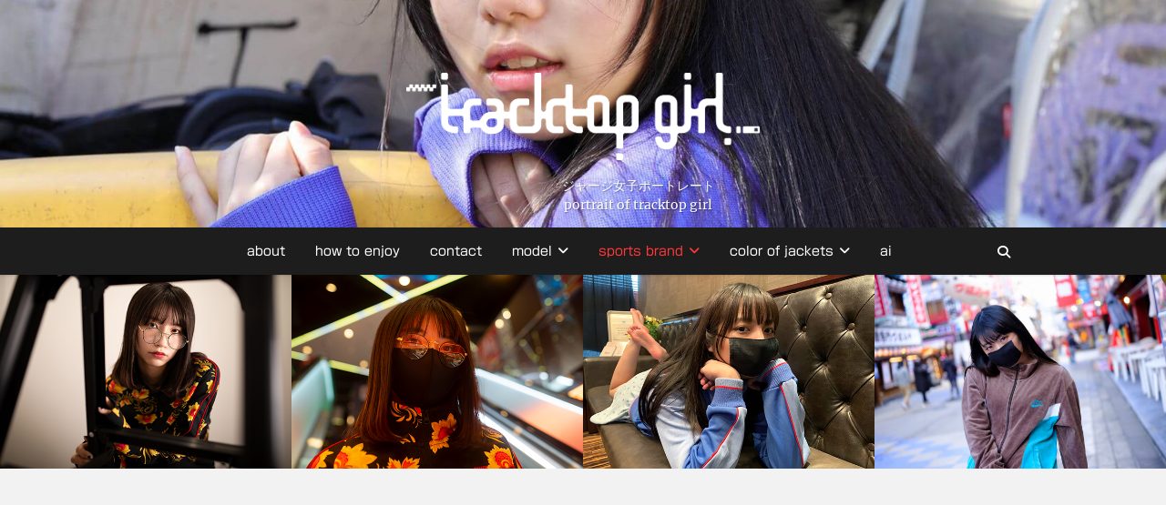

--- FILE ---
content_type: text/html; charset=UTF-8
request_url: https://tracktop.net/tag/nike/
body_size: 20063
content:
<!DOCTYPE html>
<html lang="ja">
<head>
<meta charset="UTF-8" />
<link rel="profile" href="http://gmpg.org/xfn/11" />
<link rel="pingback" href="https://tracktop.net/xmlrpc.php" />
<title>nike &#8211; tracktop girl（トラックトップガール）</title>
<meta name='robots' content='max-image-preview:large' />
<link rel='dns-prefetch' href='//webfonts.xserver.jp' />
<link rel='dns-prefetch' href='//www.google.com' />
<link rel="alternate" type="application/rss+xml" title="tracktop girl（トラックトップガール） &raquo; フィード" href="https://tracktop.net/feed/" />
<link rel="alternate" type="application/rss+xml" title="tracktop girl（トラックトップガール） &raquo; nike タグのフィード" href="https://tracktop.net/tag/nike/feed/" />
		<!-- This site uses the Google Analytics by MonsterInsights plugin v9.11.1 - Using Analytics tracking - https://www.monsterinsights.com/ -->
							<script src="//www.googletagmanager.com/gtag/js?id=G-TLX4CNWTJG"  data-cfasync="false" data-wpfc-render="false" type="text/javascript" async></script>
			<script data-cfasync="false" data-wpfc-render="false" type="text/javascript">
				var mi_version = '9.11.1';
				var mi_track_user = true;
				var mi_no_track_reason = '';
								var MonsterInsightsDefaultLocations = {"page_location":"https:\/\/tracktop.net\/tag\/nike\/"};
								if ( typeof MonsterInsightsPrivacyGuardFilter === 'function' ) {
					var MonsterInsightsLocations = (typeof MonsterInsightsExcludeQuery === 'object') ? MonsterInsightsPrivacyGuardFilter( MonsterInsightsExcludeQuery ) : MonsterInsightsPrivacyGuardFilter( MonsterInsightsDefaultLocations );
				} else {
					var MonsterInsightsLocations = (typeof MonsterInsightsExcludeQuery === 'object') ? MonsterInsightsExcludeQuery : MonsterInsightsDefaultLocations;
				}

								var disableStrs = [
										'ga-disable-G-TLX4CNWTJG',
									];

				/* Function to detect opted out users */
				function __gtagTrackerIsOptedOut() {
					for (var index = 0; index < disableStrs.length; index++) {
						if (document.cookie.indexOf(disableStrs[index] + '=true') > -1) {
							return true;
						}
					}

					return false;
				}

				/* Disable tracking if the opt-out cookie exists. */
				if (__gtagTrackerIsOptedOut()) {
					for (var index = 0; index < disableStrs.length; index++) {
						window[disableStrs[index]] = true;
					}
				}

				/* Opt-out function */
				function __gtagTrackerOptout() {
					for (var index = 0; index < disableStrs.length; index++) {
						document.cookie = disableStrs[index] + '=true; expires=Thu, 31 Dec 2099 23:59:59 UTC; path=/';
						window[disableStrs[index]] = true;
					}
				}

				if ('undefined' === typeof gaOptout) {
					function gaOptout() {
						__gtagTrackerOptout();
					}
				}
								window.dataLayer = window.dataLayer || [];

				window.MonsterInsightsDualTracker = {
					helpers: {},
					trackers: {},
				};
				if (mi_track_user) {
					function __gtagDataLayer() {
						dataLayer.push(arguments);
					}

					function __gtagTracker(type, name, parameters) {
						if (!parameters) {
							parameters = {};
						}

						if (parameters.send_to) {
							__gtagDataLayer.apply(null, arguments);
							return;
						}

						if (type === 'event') {
														parameters.send_to = monsterinsights_frontend.v4_id;
							var hookName = name;
							if (typeof parameters['event_category'] !== 'undefined') {
								hookName = parameters['event_category'] + ':' + name;
							}

							if (typeof MonsterInsightsDualTracker.trackers[hookName] !== 'undefined') {
								MonsterInsightsDualTracker.trackers[hookName](parameters);
							} else {
								__gtagDataLayer('event', name, parameters);
							}
							
						} else {
							__gtagDataLayer.apply(null, arguments);
						}
					}

					__gtagTracker('js', new Date());
					__gtagTracker('set', {
						'developer_id.dZGIzZG': true,
											});
					if ( MonsterInsightsLocations.page_location ) {
						__gtagTracker('set', MonsterInsightsLocations);
					}
										__gtagTracker('config', 'G-TLX4CNWTJG', {"forceSSL":"true","link_attribution":"true"} );
										window.gtag = __gtagTracker;										(function () {
						/* https://developers.google.com/analytics/devguides/collection/analyticsjs/ */
						/* ga and __gaTracker compatibility shim. */
						var noopfn = function () {
							return null;
						};
						var newtracker = function () {
							return new Tracker();
						};
						var Tracker = function () {
							return null;
						};
						var p = Tracker.prototype;
						p.get = noopfn;
						p.set = noopfn;
						p.send = function () {
							var args = Array.prototype.slice.call(arguments);
							args.unshift('send');
							__gaTracker.apply(null, args);
						};
						var __gaTracker = function () {
							var len = arguments.length;
							if (len === 0) {
								return;
							}
							var f = arguments[len - 1];
							if (typeof f !== 'object' || f === null || typeof f.hitCallback !== 'function') {
								if ('send' === arguments[0]) {
									var hitConverted, hitObject = false, action;
									if ('event' === arguments[1]) {
										if ('undefined' !== typeof arguments[3]) {
											hitObject = {
												'eventAction': arguments[3],
												'eventCategory': arguments[2],
												'eventLabel': arguments[4],
												'value': arguments[5] ? arguments[5] : 1,
											}
										}
									}
									if ('pageview' === arguments[1]) {
										if ('undefined' !== typeof arguments[2]) {
											hitObject = {
												'eventAction': 'page_view',
												'page_path': arguments[2],
											}
										}
									}
									if (typeof arguments[2] === 'object') {
										hitObject = arguments[2];
									}
									if (typeof arguments[5] === 'object') {
										Object.assign(hitObject, arguments[5]);
									}
									if ('undefined' !== typeof arguments[1].hitType) {
										hitObject = arguments[1];
										if ('pageview' === hitObject.hitType) {
											hitObject.eventAction = 'page_view';
										}
									}
									if (hitObject) {
										action = 'timing' === arguments[1].hitType ? 'timing_complete' : hitObject.eventAction;
										hitConverted = mapArgs(hitObject);
										__gtagTracker('event', action, hitConverted);
									}
								}
								return;
							}

							function mapArgs(args) {
								var arg, hit = {};
								var gaMap = {
									'eventCategory': 'event_category',
									'eventAction': 'event_action',
									'eventLabel': 'event_label',
									'eventValue': 'event_value',
									'nonInteraction': 'non_interaction',
									'timingCategory': 'event_category',
									'timingVar': 'name',
									'timingValue': 'value',
									'timingLabel': 'event_label',
									'page': 'page_path',
									'location': 'page_location',
									'title': 'page_title',
									'referrer' : 'page_referrer',
								};
								for (arg in args) {
																		if (!(!args.hasOwnProperty(arg) || !gaMap.hasOwnProperty(arg))) {
										hit[gaMap[arg]] = args[arg];
									} else {
										hit[arg] = args[arg];
									}
								}
								return hit;
							}

							try {
								f.hitCallback();
							} catch (ex) {
							}
						};
						__gaTracker.create = newtracker;
						__gaTracker.getByName = newtracker;
						__gaTracker.getAll = function () {
							return [];
						};
						__gaTracker.remove = noopfn;
						__gaTracker.loaded = true;
						window['__gaTracker'] = __gaTracker;
					})();
									} else {
										console.log("");
					(function () {
						function __gtagTracker() {
							return null;
						}

						window['__gtagTracker'] = __gtagTracker;
						window['gtag'] = __gtagTracker;
					})();
									}
			</script>
							<!-- / Google Analytics by MonsterInsights -->
		<style id='wp-img-auto-sizes-contain-inline-css' type='text/css'>
img:is([sizes=auto i],[sizes^="auto," i]){contain-intrinsic-size:3000px 1500px}
/*# sourceURL=wp-img-auto-sizes-contain-inline-css */
</style>
<style id='wp-emoji-styles-inline-css' type='text/css'>

	img.wp-smiley, img.emoji {
		display: inline !important;
		border: none !important;
		box-shadow: none !important;
		height: 1em !important;
		width: 1em !important;
		margin: 0 0.07em !important;
		vertical-align: -0.1em !important;
		background: none !important;
		padding: 0 !important;
	}
/*# sourceURL=wp-emoji-styles-inline-css */
</style>
<style id='wp-block-library-inline-css' type='text/css'>
:root{--wp-block-synced-color:#7a00df;--wp-block-synced-color--rgb:122,0,223;--wp-bound-block-color:var(--wp-block-synced-color);--wp-editor-canvas-background:#ddd;--wp-admin-theme-color:#007cba;--wp-admin-theme-color--rgb:0,124,186;--wp-admin-theme-color-darker-10:#006ba1;--wp-admin-theme-color-darker-10--rgb:0,107,160.5;--wp-admin-theme-color-darker-20:#005a87;--wp-admin-theme-color-darker-20--rgb:0,90,135;--wp-admin-border-width-focus:2px}@media (min-resolution:192dpi){:root{--wp-admin-border-width-focus:1.5px}}.wp-element-button{cursor:pointer}:root .has-very-light-gray-background-color{background-color:#eee}:root .has-very-dark-gray-background-color{background-color:#313131}:root .has-very-light-gray-color{color:#eee}:root .has-very-dark-gray-color{color:#313131}:root .has-vivid-green-cyan-to-vivid-cyan-blue-gradient-background{background:linear-gradient(135deg,#00d084,#0693e3)}:root .has-purple-crush-gradient-background{background:linear-gradient(135deg,#34e2e4,#4721fb 50%,#ab1dfe)}:root .has-hazy-dawn-gradient-background{background:linear-gradient(135deg,#faaca8,#dad0ec)}:root .has-subdued-olive-gradient-background{background:linear-gradient(135deg,#fafae1,#67a671)}:root .has-atomic-cream-gradient-background{background:linear-gradient(135deg,#fdd79a,#004a59)}:root .has-nightshade-gradient-background{background:linear-gradient(135deg,#330968,#31cdcf)}:root .has-midnight-gradient-background{background:linear-gradient(135deg,#020381,#2874fc)}:root{--wp--preset--font-size--normal:16px;--wp--preset--font-size--huge:42px}.has-regular-font-size{font-size:1em}.has-larger-font-size{font-size:2.625em}.has-normal-font-size{font-size:var(--wp--preset--font-size--normal)}.has-huge-font-size{font-size:var(--wp--preset--font-size--huge)}.has-text-align-center{text-align:center}.has-text-align-left{text-align:left}.has-text-align-right{text-align:right}.has-fit-text{white-space:nowrap!important}#end-resizable-editor-section{display:none}.aligncenter{clear:both}.items-justified-left{justify-content:flex-start}.items-justified-center{justify-content:center}.items-justified-right{justify-content:flex-end}.items-justified-space-between{justify-content:space-between}.screen-reader-text{border:0;clip-path:inset(50%);height:1px;margin:-1px;overflow:hidden;padding:0;position:absolute;width:1px;word-wrap:normal!important}.screen-reader-text:focus{background-color:#ddd;clip-path:none;color:#444;display:block;font-size:1em;height:auto;left:5px;line-height:normal;padding:15px 23px 14px;text-decoration:none;top:5px;width:auto;z-index:100000}html :where(.has-border-color){border-style:solid}html :where([style*=border-top-color]){border-top-style:solid}html :where([style*=border-right-color]){border-right-style:solid}html :where([style*=border-bottom-color]){border-bottom-style:solid}html :where([style*=border-left-color]){border-left-style:solid}html :where([style*=border-width]){border-style:solid}html :where([style*=border-top-width]){border-top-style:solid}html :where([style*=border-right-width]){border-right-style:solid}html :where([style*=border-bottom-width]){border-bottom-style:solid}html :where([style*=border-left-width]){border-left-style:solid}html :where(img[class*=wp-image-]){height:auto;max-width:100%}:where(figure){margin:0 0 1em}html :where(.is-position-sticky){--wp-admin--admin-bar--position-offset:var(--wp-admin--admin-bar--height,0px)}@media screen and (max-width:600px){html :where(.is-position-sticky){--wp-admin--admin-bar--position-offset:0px}}

/*# sourceURL=wp-block-library-inline-css */
</style><style id='wp-block-paragraph-inline-css' type='text/css'>
.is-small-text{font-size:.875em}.is-regular-text{font-size:1em}.is-large-text{font-size:2.25em}.is-larger-text{font-size:3em}.has-drop-cap:not(:focus):first-letter{float:left;font-size:8.4em;font-style:normal;font-weight:100;line-height:.68;margin:.05em .1em 0 0;text-transform:uppercase}body.rtl .has-drop-cap:not(:focus):first-letter{float:none;margin-left:.1em}p.has-drop-cap.has-background{overflow:hidden}:root :where(p.has-background){padding:1.25em 2.375em}:where(p.has-text-color:not(.has-link-color)) a{color:inherit}p.has-text-align-left[style*="writing-mode:vertical-lr"],p.has-text-align-right[style*="writing-mode:vertical-rl"]{rotate:180deg}
/*# sourceURL=https://tracktop.net/wp-includes/blocks/paragraph/style.min.css */
</style>
<style id='global-styles-inline-css' type='text/css'>
:root{--wp--preset--aspect-ratio--square: 1;--wp--preset--aspect-ratio--4-3: 4/3;--wp--preset--aspect-ratio--3-4: 3/4;--wp--preset--aspect-ratio--3-2: 3/2;--wp--preset--aspect-ratio--2-3: 2/3;--wp--preset--aspect-ratio--16-9: 16/9;--wp--preset--aspect-ratio--9-16: 9/16;--wp--preset--color--black: #000000;--wp--preset--color--cyan-bluish-gray: #abb8c3;--wp--preset--color--white: #ffffff;--wp--preset--color--pale-pink: #f78da7;--wp--preset--color--vivid-red: #cf2e2e;--wp--preset--color--luminous-vivid-orange: #ff6900;--wp--preset--color--luminous-vivid-amber: #fcb900;--wp--preset--color--light-green-cyan: #7bdcb5;--wp--preset--color--vivid-green-cyan: #00d084;--wp--preset--color--pale-cyan-blue: #8ed1fc;--wp--preset--color--vivid-cyan-blue: #0693e3;--wp--preset--color--vivid-purple: #9b51e0;--wp--preset--gradient--vivid-cyan-blue-to-vivid-purple: linear-gradient(135deg,rgb(6,147,227) 0%,rgb(155,81,224) 100%);--wp--preset--gradient--light-green-cyan-to-vivid-green-cyan: linear-gradient(135deg,rgb(122,220,180) 0%,rgb(0,208,130) 100%);--wp--preset--gradient--luminous-vivid-amber-to-luminous-vivid-orange: linear-gradient(135deg,rgb(252,185,0) 0%,rgb(255,105,0) 100%);--wp--preset--gradient--luminous-vivid-orange-to-vivid-red: linear-gradient(135deg,rgb(255,105,0) 0%,rgb(207,46,46) 100%);--wp--preset--gradient--very-light-gray-to-cyan-bluish-gray: linear-gradient(135deg,rgb(238,238,238) 0%,rgb(169,184,195) 100%);--wp--preset--gradient--cool-to-warm-spectrum: linear-gradient(135deg,rgb(74,234,220) 0%,rgb(151,120,209) 20%,rgb(207,42,186) 40%,rgb(238,44,130) 60%,rgb(251,105,98) 80%,rgb(254,248,76) 100%);--wp--preset--gradient--blush-light-purple: linear-gradient(135deg,rgb(255,206,236) 0%,rgb(152,150,240) 100%);--wp--preset--gradient--blush-bordeaux: linear-gradient(135deg,rgb(254,205,165) 0%,rgb(254,45,45) 50%,rgb(107,0,62) 100%);--wp--preset--gradient--luminous-dusk: linear-gradient(135deg,rgb(255,203,112) 0%,rgb(199,81,192) 50%,rgb(65,88,208) 100%);--wp--preset--gradient--pale-ocean: linear-gradient(135deg,rgb(255,245,203) 0%,rgb(182,227,212) 50%,rgb(51,167,181) 100%);--wp--preset--gradient--electric-grass: linear-gradient(135deg,rgb(202,248,128) 0%,rgb(113,206,126) 100%);--wp--preset--gradient--midnight: linear-gradient(135deg,rgb(2,3,129) 0%,rgb(40,116,252) 100%);--wp--preset--font-size--small: 13px;--wp--preset--font-size--medium: 20px;--wp--preset--font-size--large: 36px;--wp--preset--font-size--x-large: 42px;--wp--preset--spacing--20: 0.44rem;--wp--preset--spacing--30: 0.67rem;--wp--preset--spacing--40: 1rem;--wp--preset--spacing--50: 1.5rem;--wp--preset--spacing--60: 2.25rem;--wp--preset--spacing--70: 3.38rem;--wp--preset--spacing--80: 5.06rem;--wp--preset--shadow--natural: 6px 6px 9px rgba(0, 0, 0, 0.2);--wp--preset--shadow--deep: 12px 12px 50px rgba(0, 0, 0, 0.4);--wp--preset--shadow--sharp: 6px 6px 0px rgba(0, 0, 0, 0.2);--wp--preset--shadow--outlined: 6px 6px 0px -3px rgb(255, 255, 255), 6px 6px rgb(0, 0, 0);--wp--preset--shadow--crisp: 6px 6px 0px rgb(0, 0, 0);}:where(.is-layout-flex){gap: 0.5em;}:where(.is-layout-grid){gap: 0.5em;}body .is-layout-flex{display: flex;}.is-layout-flex{flex-wrap: wrap;align-items: center;}.is-layout-flex > :is(*, div){margin: 0;}body .is-layout-grid{display: grid;}.is-layout-grid > :is(*, div){margin: 0;}:where(.wp-block-columns.is-layout-flex){gap: 2em;}:where(.wp-block-columns.is-layout-grid){gap: 2em;}:where(.wp-block-post-template.is-layout-flex){gap: 1.25em;}:where(.wp-block-post-template.is-layout-grid){gap: 1.25em;}.has-black-color{color: var(--wp--preset--color--black) !important;}.has-cyan-bluish-gray-color{color: var(--wp--preset--color--cyan-bluish-gray) !important;}.has-white-color{color: var(--wp--preset--color--white) !important;}.has-pale-pink-color{color: var(--wp--preset--color--pale-pink) !important;}.has-vivid-red-color{color: var(--wp--preset--color--vivid-red) !important;}.has-luminous-vivid-orange-color{color: var(--wp--preset--color--luminous-vivid-orange) !important;}.has-luminous-vivid-amber-color{color: var(--wp--preset--color--luminous-vivid-amber) !important;}.has-light-green-cyan-color{color: var(--wp--preset--color--light-green-cyan) !important;}.has-vivid-green-cyan-color{color: var(--wp--preset--color--vivid-green-cyan) !important;}.has-pale-cyan-blue-color{color: var(--wp--preset--color--pale-cyan-blue) !important;}.has-vivid-cyan-blue-color{color: var(--wp--preset--color--vivid-cyan-blue) !important;}.has-vivid-purple-color{color: var(--wp--preset--color--vivid-purple) !important;}.has-black-background-color{background-color: var(--wp--preset--color--black) !important;}.has-cyan-bluish-gray-background-color{background-color: var(--wp--preset--color--cyan-bluish-gray) !important;}.has-white-background-color{background-color: var(--wp--preset--color--white) !important;}.has-pale-pink-background-color{background-color: var(--wp--preset--color--pale-pink) !important;}.has-vivid-red-background-color{background-color: var(--wp--preset--color--vivid-red) !important;}.has-luminous-vivid-orange-background-color{background-color: var(--wp--preset--color--luminous-vivid-orange) !important;}.has-luminous-vivid-amber-background-color{background-color: var(--wp--preset--color--luminous-vivid-amber) !important;}.has-light-green-cyan-background-color{background-color: var(--wp--preset--color--light-green-cyan) !important;}.has-vivid-green-cyan-background-color{background-color: var(--wp--preset--color--vivid-green-cyan) !important;}.has-pale-cyan-blue-background-color{background-color: var(--wp--preset--color--pale-cyan-blue) !important;}.has-vivid-cyan-blue-background-color{background-color: var(--wp--preset--color--vivid-cyan-blue) !important;}.has-vivid-purple-background-color{background-color: var(--wp--preset--color--vivid-purple) !important;}.has-black-border-color{border-color: var(--wp--preset--color--black) !important;}.has-cyan-bluish-gray-border-color{border-color: var(--wp--preset--color--cyan-bluish-gray) !important;}.has-white-border-color{border-color: var(--wp--preset--color--white) !important;}.has-pale-pink-border-color{border-color: var(--wp--preset--color--pale-pink) !important;}.has-vivid-red-border-color{border-color: var(--wp--preset--color--vivid-red) !important;}.has-luminous-vivid-orange-border-color{border-color: var(--wp--preset--color--luminous-vivid-orange) !important;}.has-luminous-vivid-amber-border-color{border-color: var(--wp--preset--color--luminous-vivid-amber) !important;}.has-light-green-cyan-border-color{border-color: var(--wp--preset--color--light-green-cyan) !important;}.has-vivid-green-cyan-border-color{border-color: var(--wp--preset--color--vivid-green-cyan) !important;}.has-pale-cyan-blue-border-color{border-color: var(--wp--preset--color--pale-cyan-blue) !important;}.has-vivid-cyan-blue-border-color{border-color: var(--wp--preset--color--vivid-cyan-blue) !important;}.has-vivid-purple-border-color{border-color: var(--wp--preset--color--vivid-purple) !important;}.has-vivid-cyan-blue-to-vivid-purple-gradient-background{background: var(--wp--preset--gradient--vivid-cyan-blue-to-vivid-purple) !important;}.has-light-green-cyan-to-vivid-green-cyan-gradient-background{background: var(--wp--preset--gradient--light-green-cyan-to-vivid-green-cyan) !important;}.has-luminous-vivid-amber-to-luminous-vivid-orange-gradient-background{background: var(--wp--preset--gradient--luminous-vivid-amber-to-luminous-vivid-orange) !important;}.has-luminous-vivid-orange-to-vivid-red-gradient-background{background: var(--wp--preset--gradient--luminous-vivid-orange-to-vivid-red) !important;}.has-very-light-gray-to-cyan-bluish-gray-gradient-background{background: var(--wp--preset--gradient--very-light-gray-to-cyan-bluish-gray) !important;}.has-cool-to-warm-spectrum-gradient-background{background: var(--wp--preset--gradient--cool-to-warm-spectrum) !important;}.has-blush-light-purple-gradient-background{background: var(--wp--preset--gradient--blush-light-purple) !important;}.has-blush-bordeaux-gradient-background{background: var(--wp--preset--gradient--blush-bordeaux) !important;}.has-luminous-dusk-gradient-background{background: var(--wp--preset--gradient--luminous-dusk) !important;}.has-pale-ocean-gradient-background{background: var(--wp--preset--gradient--pale-ocean) !important;}.has-electric-grass-gradient-background{background: var(--wp--preset--gradient--electric-grass) !important;}.has-midnight-gradient-background{background: var(--wp--preset--gradient--midnight) !important;}.has-small-font-size{font-size: var(--wp--preset--font-size--small) !important;}.has-medium-font-size{font-size: var(--wp--preset--font-size--medium) !important;}.has-large-font-size{font-size: var(--wp--preset--font-size--large) !important;}.has-x-large-font-size{font-size: var(--wp--preset--font-size--x-large) !important;}
/*# sourceURL=global-styles-inline-css */
</style>

<style id='classic-theme-styles-inline-css' type='text/css'>
/*! This file is auto-generated */
.wp-block-button__link{color:#fff;background-color:#32373c;border-radius:9999px;box-shadow:none;text-decoration:none;padding:calc(.667em + 2px) calc(1.333em + 2px);font-size:1.125em}.wp-block-file__button{background:#32373c;color:#fff;text-decoration:none}
/*# sourceURL=/wp-includes/css/classic-themes.min.css */
</style>
<link rel='stylesheet' id='mgl-css-css' href='https://tracktop.net/wp-content/plugins/meow-gallery/app/style.min.css?ver=1767998366' type='text/css' media='all' />
<link rel='stylesheet' id='leaflet-css-css' href='https://tracktop.net/wp-content/plugins/meow-lightbox/app/style.min.css?ver=1767998368' type='text/css' media='all' />
<link rel='stylesheet' id='pixgraphy-style-css' href='https://tracktop.net/wp-content/themes/pixgraphy/style.css?ver=6.9' type='text/css' media='all' />
<link rel='stylesheet' id='font-awesome-css' href='https://tracktop.net/wp-content/themes/pixgraphy/assets/font-awesome/css/all.min.css?ver=6.9' type='text/css' media='all' />
<link rel='stylesheet' id='animate-css' href='https://tracktop.net/wp-content/themes/pixgraphy/assets/wow/css/animate.min.css?ver=6.9' type='text/css' media='all' />
<link rel='stylesheet' id='pixgraphy-responsive-css' href='https://tracktop.net/wp-content/themes/pixgraphy/css/responsive.css?ver=6.9' type='text/css' media='all' />
<link rel='stylesheet' id='pixgraphy_google_fonts-css' href='https://tracktop.net/wp-content/fonts/c71927620ef03c957f54b78a2108a7ab.css?ver=6.9' type='text/css' media='all' />
<link rel='stylesheet' id='no-right-click-images-frontend-css' href='https://tracktop.net/wp-content/plugins/no-right-click-images-plugin/css/no-right-click-images-frontend.css?ver=4.1' type='text/css' media='all' />
<link rel='stylesheet' id='jquery-lazyloadxt-spinner-css-css' href='//tracktop.net/wp-content/plugins/a3-lazy-load/assets/css/jquery.lazyloadxt.spinner.css?ver=6.9' type='text/css' media='all' />
<link rel='stylesheet' id='a3a3_lazy_load-css' href='//tracktop.net/wp-content/uploads/sass/a3_lazy_load.min.css?ver=1567661690' type='text/css' media='all' />
<script type="text/javascript" src="https://tracktop.net/wp-includes/js/jquery/jquery.min.js?ver=3.7.1" id="jquery-core-js"></script>
<script type="text/javascript" src="https://tracktop.net/wp-includes/js/jquery/jquery-migrate.min.js?ver=3.4.1" id="jquery-migrate-js"></script>
<script type="text/javascript" src="//webfonts.xserver.jp/js/xserverv3.js?fadein=0&amp;ver=2.0.9" id="typesquare_std-js"></script>
<script type="text/javascript" src="https://tracktop.net/wp-content/plugins/google-analytics-for-wordpress/assets/js/frontend-gtag.min.js?ver=9.11.1" id="monsterinsights-frontend-script-js" async="async" data-wp-strategy="async"></script>
<script data-cfasync="false" data-wpfc-render="false" type="text/javascript" id='monsterinsights-frontend-script-js-extra'>/* <![CDATA[ */
var monsterinsights_frontend = {"js_events_tracking":"true","download_extensions":"doc,pdf,ppt,zip,xls,docx,pptx,xlsx","inbound_paths":"[{\"path\":\"\\\/go\\\/\",\"label\":\"affiliate\"},{\"path\":\"\\\/recommend\\\/\",\"label\":\"affiliate\"}]","home_url":"https:\/\/tracktop.net","hash_tracking":"false","v4_id":"G-TLX4CNWTJG"};/* ]]> */
</script>
<script type="text/javascript" src="https://tracktop.net/wp-includes/js/dist/hooks.min.js?ver=dd5603f07f9220ed27f1" id="wp-hooks-js"></script>
<script type="text/javascript" src="https://tracktop.net/wp-includes/js/dist/i18n.min.js?ver=c26c3dc7bed366793375" id="wp-i18n-js"></script>
<script type="text/javascript" id="wp-i18n-js-after">
/* <![CDATA[ */
wp.i18n.setLocaleData( { 'text direction\u0004ltr': [ 'ltr' ] } );
//# sourceURL=wp-i18n-js-after
/* ]]> */
</script>
<script type="text/javascript" id="mwl-build-js-js-extra">
/* <![CDATA[ */
var mwl_settings = {"api_url":"https://tracktop.net/wp-json/meow-lightbox/v1/","rest_nonce":"5b1d6125ec","plugin_url":"https://tracktop.net/wp-content/plugins/meow-lightbox/app/","version":"1767998368","settings":{"rtf_slider_fix":false,"engine":"default","backdrop_opacity":85,"theme":"dark","flat_orientation":"below","orientation":"auto","selector":".entry-content, .gallery, .mgl-gallery, .wp-block-gallery,  .wp-block-image","selector_ahead":false,"deep_linking":false,"deep_linking_slug":"mwl","rendering_delay":300,"skip_dynamic_fetch":false,"include_orphans":false,"js_logs":false,"social_sharing":false,"social_sharing_facebook":true,"social_sharing_twitter":true,"social_sharing_pinterest":true,"separate_galleries":false,"disable_arrows_on_mobile":false,"animation_toggle":"none","animation_speed":"normal","low_res_placeholder":false,"wordpress_big_image":false,"right_click_protection":true,"magnification":true,"full_screen":true,"anti_selector":".blog, .archive, .emoji, .attachment-post-image, .no-lightbox, .wp-block-post-featured-image, .wp-block-image","preloading":false,"download_link":false,"caption_source":"description","caption_ellipsis":true,"exif":{"title":true,"caption":"","camera":"","lens":"","date":false,"date_timezone":false,"shutter_speed":"","aperture":"","focal_length":"","copyright":false,"author":false,"iso":"","keywords":false,"metadata_toggle":false,"metadata_toggle_start_hidden":false},"slideshow":{"enabled":false,"timer":3000},"map":{"enabled":false}}};
//# sourceURL=mwl-build-js-js-extra
/* ]]> */
</script>
<script type="text/javascript" src="https://tracktop.net/wp-content/plugins/meow-lightbox/app/lightbox.js?ver=1767998368" id="mwl-build-js-js"></script>
<link rel="https://api.w.org/" href="https://tracktop.net/wp-json/" /><link rel="alternate" title="JSON" type="application/json" href="https://tracktop.net/wp-json/wp/v2/tags/67" /><link rel="EditURI" type="application/rsd+xml" title="RSD" href="https://tracktop.net/xmlrpc.php?rsd" />
<meta name="generator" content="WordPress 6.9" />
<style type='text/css'>
#post-4472 h1,#post-4472 h2,#post-4472 h3,#post-4472 .entry-title{ font-family: "新ゴ B";}#post-4472 h4,#post-4472 h5,#post-4472 h6{ font-family: "新ゴ B";}#post-4472.hentry{ font-family: "新ゴ R";}#post-4472 strong,#post-4472 b{ font-family: "新ゴ B";}#post-4450 h1,#post-4450 h2,#post-4450 h3,#post-4450 .entry-title{ font-family: "新ゴ B";}#post-4450 h4,#post-4450 h5,#post-4450 h6{ font-family: "新ゴ B";}#post-4450.hentry{ font-family: "新ゴ R";}#post-4450 strong,#post-4450 b{ font-family: "新ゴ B";}#post-2606 h1,#post-2606 h2,#post-2606 h3,#post-2606 .entry-title{ font-family: "新ゴ B";}#post-2606 h4,#post-2606 h5,#post-2606 h6{ font-family: "新ゴ B";}#post-2606.hentry{ font-family: "新ゴ R";}#post-2606 strong,#post-2606 b{ font-family: "新ゴ B";}#post-212 h1,#post-212 h2,#post-212 h3,#post-212 .entry-title{ font-family: "新ゴ B";}#post-212 h4,#post-212 h5,#post-212 h6{ font-family: "新ゴ B";}#post-212.hentry{ font-family: "新ゴ R";}#post-212 strong,#post-212 b{ font-family: "新ゴ B";}#post-3758 h1,#post-3758 h2,#post-3758 h3,#post-3758 .entry-title{ font-family: "新ゴ B";}#post-3758 h4,#post-3758 h5,#post-3758 h6{ font-family: "新ゴ B";}#post-3758.hentry{ font-family: "新ゴ R";}#post-3758 strong,#post-3758 b{ font-family: "新ゴ B";}#post-1894 h1,#post-1894 h2,#post-1894 h3,#post-1894 .entry-title{ font-family: "新ゴ B";}#post-1894 h4,#post-1894 h5,#post-1894 h6{ font-family: "新ゴ B";}#post-1894.hentry{ font-family: "新ゴ R";}#post-1894 strong,#post-1894 b{ font-family: "新ゴ B";}#post-2592 h1,#post-2592 h2,#post-2592 h3,#post-2592 .entry-title{ font-family: "新ゴ B";}#post-2592 h4,#post-2592 h5,#post-2592 h6{ font-family: "新ゴ B";}#post-2592.hentry{ font-family: "新ゴ R";}#post-2592 strong,#post-2592 b{ font-family: "新ゴ B";}#post-1479 h1,#post-1479 h2,#post-1479 h3,#post-1479 .entry-title{ font-family: "新ゴ B";}#post-1479 h4,#post-1479 h5,#post-1479 h6{ font-family: "新ゴ B";}#post-1479.hentry{ font-family: "新ゴ R";}#post-1479 strong,#post-1479 b{ font-family: "新ゴ B";}#post-1023 h1,#post-1023 h2,#post-1023 h3,#post-1023 .entry-title{ font-family: "新ゴ B";}#post-1023 h4,#post-1023 h5,#post-1023 h6{ font-family: "新ゴ B";}#post-1023.hentry{ font-family: "新ゴ R";}#post-1023 strong,#post-1023 b{ font-family: "新ゴ B";}#post-971 h1,#post-971 h2,#post-971 h3,#post-971 .entry-title{ font-family: "新ゴ B";}#post-971 h4,#post-971 h5,#post-971 h6{ font-family: "新ゴ B";}#post-971.hentry{ font-family: "新ゴ R";}#post-971 strong,#post-971 b{ font-family: "新ゴ B";}#post-922 h1,#post-922 h2,#post-922 h3,#post-922 .entry-title{ font-family: "新ゴ B";}#post-922 h4,#post-922 h5,#post-922 h6{ font-family: "新ゴ B";}#post-922.hentry{ font-family: "新ゴ R";}#post-922 strong,#post-922 b{ font-family: "新ゴ B";}#post-597 h1,#post-597 h2,#post-597 h3,#post-597 .entry-title{ font-family: "新ゴ B";}#post-597 h4,#post-597 h5,#post-597 h6{ font-family: "新ゴ B";}#post-597.hentry{ font-family: "新ゴ R";}#post-597 strong,#post-597 b{ font-family: "新ゴ B";}#post-1502 h1,#post-1502 h2,#post-1502 h3,#post-1502 .entry-title{ font-family: "新ゴ B";}#post-1502 h4,#post-1502 h5,#post-1502 h6{ font-family: "新ゴ B";}#post-1502.hentry{ font-family: "新ゴ R";}#post-1502 strong,#post-1502 b{ font-family: "新ゴ B";}#post-1491 h1,#post-1491 h2,#post-1491 h3,#post-1491 .entry-title{ font-family: "新ゴ B";}#post-1491 h4,#post-1491 h5,#post-1491 h6{ font-family: "新ゴ B";}#post-1491.hentry{ font-family: "新ゴ R";}#post-1491 strong,#post-1491 b{ font-family: "新ゴ B";}#post-1091 h1,#post-1091 h2,#post-1091 h3,#post-1091 .entry-title{ font-family: "新ゴ B";}#post-1091 h4,#post-1091 h5,#post-1091 h6{ font-family: "新ゴ B";}#post-1091.hentry{ font-family: "新ゴ R";}#post-1091 strong,#post-1091 b{ font-family: "新ゴ B";}#post-1031 h1,#post-1031 h2,#post-1031 h3,#post-1031 .entry-title{ font-family: "新ゴ B";}#post-1031 h4,#post-1031 h5,#post-1031 h6{ font-family: "新ゴ B";}#post-1031.hentry{ font-family: "新ゴ R";}#post-1031 strong,#post-1031 b{ font-family: "新ゴ B";}#post-934 h1,#post-934 h2,#post-934 h3,#post-934 .entry-title{ font-family: "新ゴ B";}#post-934 h4,#post-934 h5,#post-934 h6{ font-family: "新ゴ B";}#post-934.hentry{ font-family: "新ゴ R";}#post-934 strong,#post-934 b{ font-family: "新ゴ B";}#post-956 h1,#post-956 h2,#post-956 h3,#post-956 .entry-title{ font-family: "新ゴ B";}#post-956 h4,#post-956 h5,#post-956 h6{ font-family: "新ゴ B";}#post-956.hentry{ font-family: "新ゴ R";}#post-956 strong,#post-956 b{ font-family: "新ゴ B";}#post-964 h1,#post-964 h2,#post-964 h3,#post-964 .entry-title{ font-family: "新ゴ B";}#post-964 h4,#post-964 h5,#post-964 h6{ font-family: "新ゴ B";}#post-964.hentry{ font-family: "新ゴ R";}#post-964 strong,#post-964 b{ font-family: "新ゴ B";}#post-1016 h1,#post-1016 h2,#post-1016 h3,#post-1016 .entry-title{ font-family: "新ゴ B";}#post-1016 h4,#post-1016 h5,#post-1016 h6{ font-family: "新ゴ B";}#post-1016.hentry{ font-family: "新ゴ R";}#post-1016 strong,#post-1016 b{ font-family: "新ゴ B";}#post-185 h1,#post-185 h2,#post-185 h3,#post-185 .entry-title{ font-family: "新ゴ B";}#post-185 h4,#post-185 h5,#post-185 h6{ font-family: "新ゴ B";}#post-185.hentry{ font-family: "新ゴ R";}#post-185 strong,#post-185 b{ font-family: "新ゴ B";}#post-179 h1,#post-179 h2,#post-179 h3,#post-179 .entry-title{ font-family: "新ゴ B";}#post-179 h4,#post-179 h5,#post-179 h6{ font-family: "新ゴ B";}#post-179.hentry{ font-family: "新ゴ R";}#post-179 strong,#post-179 b{ font-family: "新ゴ B";}#post-207 h1,#post-207 h2,#post-207 h3,#post-207 .entry-title{ font-family: "新ゴ B";}#post-207 h4,#post-207 h5,#post-207 h6{ font-family: "新ゴ B";}#post-207.hentry{ font-family: "新ゴ R";}#post-207 strong,#post-207 b{ font-family: "新ゴ B";}#post-753 h1,#post-753 h2,#post-753 h3,#post-753 .entry-title{ font-family: "新ゴ B";}#post-753 h4,#post-753 h5,#post-753 h6{ font-family: "新ゴ B";}#post-753.hentry{ font-family: "新ゴ R";}#post-753 strong,#post-753 b{ font-family: "新ゴ B";}</style>
	<meta name="viewport" content="width=device-width" />
	<!-- Custom CSS -->
<style type="text/css" media="screen">
#site-branding #site-title, #site-branding #site-description{
				clip: rect(1px, 1px, 1px, 1px);
				position: absolute;
			}</style>
<!-- Remove Parallax Effect on Header Image -->
<style type="text/css" media="screen">
.top-header {
				background-attachment: inherit;
				min-height: 250px;
			}

			@media only screen and (max-width: 1023px) { 
				.top-header {
					min-height: 160px;
				}
			}</style>
<style type="text/css">.grecaptcha-badge {
	display: block;
	margin-bottom: 20px;
}</style><link rel="icon" href="https://tracktop.net/wp-content/uploads/2020/11/cropped-favicon-32x32.jpg" sizes="32x32" />
<link rel="icon" href="https://tracktop.net/wp-content/uploads/2020/11/cropped-favicon-192x192.jpg" sizes="192x192" />
<link rel="apple-touch-icon" href="https://tracktop.net/wp-content/uploads/2020/11/cropped-favicon-180x180.jpg" />
<meta name="msapplication-TileImage" content="https://tracktop.net/wp-content/uploads/2020/11/cropped-favicon-270x270.jpg" />
		<style type="text/css" id="wp-custom-css">
			body {
    overflow-x:visible !important;
}

.title-text{
font-size: 14px;
text-shadow: 1px 1px 1px rgba(0,0,0,0.3);
position: relative; /* 今の位置を基準 */
top: 168px; /* 上から */
left: 400px; /* 左から */
}

@media only screen and (max-width: 1021px) {
.title-text{
position: relative; /* 今の位置を基準 */
top: 90px; /* 上から */
left: 240px; /* 左から */
}
}
	
@media only screen and (max-width: 767px) {
.header-social-block, .top-header .widget_contact {
display: block !important;
width: 200px
}
}


@media only screen and (max-width: 767px) {
.title-text{
font-size: 12px;
position: relative; /* 今の位置を基準 */
top: 0px; /* 上から */
left: 0px; /* 左から */
}
}
	
@media only screen and (max-width: 480px) {
.title-text{
font-size: 12px;
position: relative; /* 今の位置を基準 */
top: 0px; /* 上から */
left: 0px; /* 左から */
}
}

.custom-logo{
padding-top:-20px;		/*マージン*/	
}


#content {
    padding: 10px 0 30px;
}

a {
color: #0000ff;
}

a:hover,a:active {
	color: #66ccff !important;
}

.post-container .entry-title:after {
    background-color: #66ccff;
}

.entry-content a {
    text-decoration: none;
}

#colophon{
 font-family: "新ゴ R";
}

#site-title{
	font-family: "新ゴ B";
	font-weight: bold;
}

.home {
 font-size: 12px;
 font-family: "新ゴ R";
}

h1 {
color: transparent;
font-size: 1%;
}

.custom-logo{
padding-top:20px;		/*マージン*/	
}

@media only screen and (min-width: 1021px) {
.custom-logo{
padding-top:50px;		/*マージン*/	
}
	}

a:hover img{
opacity:0.6;
}

#primary {
clear: both;	
width: 100%;
}

/* All Mobile Screen ( smaller than 481px )
================================================== */
@media only screen and (max-width: 480px) {
	.container,
	.boxed-layout #page,
	.boxed-layout-small #page {
		width: 360px;
	}
	.boxed-layout .container,
	.boxed-layout-small .container {
		width: 280px;
	}
	.boxed-layout #colophon,
	.boxed-layout-small #colophon {
		margin-bottom: 10px;
	}
	#site-branding {
		margin: 0 auto;
		max-width: 265px;
	}
	#site-title a img {
		max-width: 265px;
	}
	.boxed-layout #site-branding,
	.boxed-layout #site-title a img,
	.boxed-layout-small #site-branding,
	.boxed-layout-small #site-title a img {
		max-width: 240px;
	}

	/* ----- Column ----- */
	.column {
		margin: 0;
	}
	.four-column {
		padding: 0 0 30px;
		width: 100%;
	}
	.four-column:nth-child(2n+3) {
		clear: none;
	}
	.two-column-post .post-container,
	.three-column-post .post-container,
	.four-column-post .post-container {
		width: 100%;
	}
	#main .sticky {
		padding: 15px 15px 0;
	}
	#post_masonry .has-post-thumbnail .entry-header .entry-meta a {
		color: inherit;
		font: inherit;
	}
	.btn-default {
		padding: 6px 18px;
		font-size: 13px;
	}
}

.main-navigation ul li ul {
    width: 400px;
	  background-color: #1d1d1d;
	  height: 200px; /* set a specific height for the submenu */
  overflow-y: scroll; /* add scrollable functionality to the submenu */
}

.main-navigation ul li ul li {
    float: left;
    width: 190px;
}

.main-navigation ul li ul li a, .main-navigation ul li.current-menu-item ul li a, .main-navigation ul li ul li.current-menu-item a, .main-navigation ul li.current_page_ancestor ul li a, .main-navigation ul li.current-menu-ancestor ul li a, .main-navigation ul li.current_page_item ul li a {
    color: #fff;
	  font-size: 12px;
}

/* SNSを大きく */
.sd-social-icon .sd-content ul a:before,
.sd-social-text .sd-content ul a:before,
.sd-content ul div.option.option-smart-off a:before,
.sd-social-icon-text .sd-content a:before {
font-size:30px !important;
}

/*間隔を広く */

.sd-social-icon .sd-content li{
margin-left:20px !important;
}

.entry-content ul {
margin-top:10px;
}

.button_base {
    margin: 0;
    border: 0;
font-size: 16px;
    position: relative;
    top: 50%;
    left: 50%;
margin-left: -175px;
width: 350px;
    height: 50px;
    text-align: center;
    box-sizing: border-box;
    -webkit-box-sizing: border-box;
    -moz-box-sizing: border-box;
    -webkit-user-select: none;
    cursor: default;
	margin-bottom: 20px;
}

.button_base:hover {
    cursor: pointer;
}

/* ### ### ### 03 */
.b03_skewed_slide_in {
    overflow: hidden;
    border: #7e1083 solid 1px;
	border-radius:5px;
}

.b03_skewed_slide_in div {
    position: absolute;
    text-align: center;
    width: 100%;
    height: 50px;
    box-sizing: border-box;
    -webkit-box-sizing: border-box;
    -moz-box-sizing: border-box;
padding: 12px;
}

.b03_skewed_slide_in div:nth-child(1) {
    color: #000000;
    background-color: #ffffff;
}

.b03_skewed_slide_in div:nth-child(2) {
    background-color: #7e1083;
margin-left: -145px;
width: 380px;
    transition: all 0.2s ease;
    -webkit-transition: all 0.2s ease;
    -moz-transition: all 0.2s ease;
    transform: translate(-350px, 0px) skewX(-30deg);
    -webkit-transform: translate(-350px, 0px) skewX(-30deg);
    -moz-transform: translate(-350px, 0px) skewX(-30deg);
}

.b03_skewed_slide_in div:nth-child(3) {
	color: #ffffff; 
left: -380px;
    transition: left 0.2s ease;
    -webkit-transition: left 0.2s ease;
    -moz-transition: left 0.2s ease;
}

.b03_skewed_slide_in:hover div:nth-child(2) {
    transition: all 0.5s ease;
    -webkit-transition: all 0.5s ease;
    -moz-transition: all 0.5s ease;
    transform: translate(-15px, 0px) skewX(-30deg);
    -webkit-transform: translate(130px, 0px) skewX(-30deg);
    -moz-transform: translate(-15px, 0px) skewX(-30deg);
}

.b03_skewed_slide_in:hover div:nth-child(3) {
    left: 0px;
    transition: left 0.30000000000000004s ease;
    -webkit-transition: left 0.30000000000000004s ease;
    -moz-transition: left 0.30000000000000004s ease;
}

/* menu小文字化 */
#site-navigation a {
    text-transform: lowercase;
    font-size: 14px;
}

/* h5調整 */
h5 {
	  font-size: 16px;
    padding-bottom: 0px;
}

@media only screen and (max-width: 767px){
#main h5 {
    padding-bottom: 0px;
}
}

/* TOP画像隙間ゼロに */
.border-column #post_masonry {
    border: 0px solid rgba(255, 255, 255, 0);
}

.border-column #post_masonry .post-container {
    padding: 0px;
}

@media only screen and (max-width: 767px){
.menu-toggle {
    color: #fff;
    cursor: pointer;
    font-size: 12px;
    width: 36px;
	  font-family: "新ゴ R" !important;
}
}

.main-navigation a {
    font-family:  "新ゴ R" !important;
}

hr {
border:0 !important;
margin-bottom: 10px
}

input[type="submit"] {
	margin-top: 20px;
}		</style>
		</head>
<body class="archive tag tag-nike tag-67 wp-custom-logo wp-embed-responsive wp-theme-pixgraphy photography border-column">
	<div id="page" class="hfeed site">
	<a class="skip-link screen-reader-text" href="#content">Skip to content</a>
<!-- Masthead ============================================= -->
<header id="masthead" class="site-header" role="banner">
		<div class="top-header" style="background-image:url('https://tracktop.net/wp-content/uploads/2020/08/tracktopgirl-keyvisual2.jpg');" >
			<div class="container clearfix">
				<aside id="block-3" class="widget widget_contact"><div class="title-text">ジャージ女子ポートレート<br>portrait of tracktop girl</div></aside><div class="header-social-block">	<div class="social-links clearfix">
		<ul>
				</ul>

	</div><!-- end .social-links -->
</div><!-- end .header-social-block --><div id="site-branding"><a href="https://tracktop.net/" class="custom-logo-link" rel="home"><img width="3308" height="821" src="https://tracktop.net/wp-content/uploads/2018/04/logo_white_type.png" class="custom-logo" alt="tracktop girl（トラックトップガール）" decoding="async" fetchpriority="high" srcset="https://tracktop.net/wp-content/uploads/2018/04/logo_white_type.png 3308w, https://tracktop.net/wp-content/uploads/2018/04/logo_white_type-300x74.png 300w, https://tracktop.net/wp-content/uploads/2018/04/logo_white_type-768x191.png 768w, https://tracktop.net/wp-content/uploads/2018/04/logo_white_type-1024x254.png 1024w" sizes="(max-width: 3308px) 100vw, 3308px" /></a> <h2 id="site-title"> 			<a href="https://tracktop.net/" title="tracktop girl（トラックトップガール）" rel="home"> tracktop girl（トラックトップガール） </a>
			 </h2> <!-- end .site-title --> 				<div id="site-description"> tracktop girl is portrait website of girls wearing tracktops. トラックトップガールはジャージ女子のポートレート・写真サイトです。 </div> <!-- end #site-description -->
			</div>			</div> <!-- end .container -->
		</div> <!-- end .top-header -->
				<!-- Main Header============================================= -->
				<div id="sticky_header">
					<div class="container clearfix">
						<!-- Main Nav ============================================= -->
																		<nav id="site-navigation" class="main-navigation clearfix" role="navigation" aria-label="メインメニュー">
							<button class="menu-toggle" aria-controls="primary-menu" aria-expanded="false" type="button">
								<span class="line-one"></span>
					  			<span class="line-two"></span>
					  			<span class="line-three"></span>
						  	</button>
							<ul id="primary-menu" class="menu nav-menu"><li id="menu-item-1164" class="menu-item menu-item-type-post_type menu-item-object-page menu-item-1164"><a href="https://tracktop.net/about/">about</a></li>
<li id="menu-item-2810" class="menu-item menu-item-type-post_type menu-item-object-page menu-item-2810"><a href="https://tracktop.net/how-to-look/">how to enjoy</a></li>
<li id="menu-item-41" class="menu-item menu-item-type-custom menu-item-object-custom menu-item-41"><a href="https://tracktop.net/contact/">contact</a></li>
<li id="menu-item-79" class="menu-item menu-item-type-custom menu-item-object-custom menu-item-has-children menu-item-79"><a>model</a>
<ul class="sub-menu">
	<li id="menu-item-6157" class="menu-item menu-item-type-post_type menu-item-object-page menu-item-6157"><a href="https://tracktop.net/model59/">Qiu</a></li>
	<li id="menu-item-5817" class="menu-item menu-item-type-post_type menu-item-object-page menu-item-5817"><a href="https://tracktop.net/model58/">クチナシ</a></li>
	<li id="menu-item-5761" class="menu-item menu-item-type-post_type menu-item-object-page menu-item-5761"><a href="https://tracktop.net/model57/">Yun</a></li>
	<li id="menu-item-5756" class="menu-item menu-item-type-post_type menu-item-object-page menu-item-5756"><a href="https://tracktop.net/model56/">井上ゆか</a></li>
	<li id="menu-item-5688" class="menu-item menu-item-type-post_type menu-item-object-page menu-item-5688"><a href="https://tracktop.net/model55/">NAON</a></li>
	<li id="menu-item-5647" class="menu-item menu-item-type-post_type menu-item-object-page menu-item-5647"><a href="https://tracktop.net/model54/">モモイロウサギ＋妹</a></li>
	<li id="menu-item-5600" class="menu-item menu-item-type-post_type menu-item-object-page menu-item-5600"><a href="https://tracktop.net/model53/">月宮まどか</a></li>
	<li id="menu-item-5534" class="menu-item menu-item-type-post_type menu-item-object-page menu-item-5534"><a href="https://tracktop.net/model52/">一ノ瀬みゆ</a></li>
	<li id="menu-item-5473" class="menu-item menu-item-type-post_type menu-item-object-page menu-item-5473"><a href="https://tracktop.net/model51/">りさこ</a></li>
	<li id="menu-item-4863" class="menu-item menu-item-type-post_type menu-item-object-page menu-item-4863"><a href="https://tracktop.net/model50/">ARISA</a></li>
	<li id="menu-item-4811" class="menu-item menu-item-type-post_type menu-item-object-page menu-item-4811"><a href="https://tracktop.net/model49/">山下萌</a></li>
	<li id="menu-item-4710" class="menu-item menu-item-type-post_type menu-item-object-page menu-item-4710"><a href="https://tracktop.net/model48/">アリサ</a></li>
	<li id="menu-item-4656" class="menu-item menu-item-type-post_type menu-item-object-page menu-item-4656"><a href="https://tracktop.net/model47/">兎白えむ</a></li>
	<li id="menu-item-4618" class="menu-item menu-item-type-post_type menu-item-object-page menu-item-4618"><a href="https://tracktop.net/model46/">mika</a></li>
	<li id="menu-item-4561" class="menu-item menu-item-type-post_type menu-item-object-page menu-item-4561"><a href="https://tracktop.net/model45/">Hana</a></li>
	<li id="menu-item-4449" class="menu-item menu-item-type-post_type menu-item-object-page menu-item-4449"><a href="https://tracktop.net/model44/">七菜なな</a></li>
	<li id="menu-item-4411" class="menu-item menu-item-type-post_type menu-item-object-page menu-item-4411"><a href="https://tracktop.net/model43/">朱月アキ</a></li>
	<li id="menu-item-4382" class="menu-item menu-item-type-post_type menu-item-object-page menu-item-4382"><a href="https://tracktop.net/model42/">麻美</a></li>
	<li id="menu-item-4348" class="menu-item menu-item-type-post_type menu-item-object-page menu-item-4348"><a href="https://tracktop.net/model41/">このは</a></li>
	<li id="menu-item-4241" class="menu-item menu-item-type-post_type menu-item-object-page menu-item-4241"><a href="https://tracktop.net/model40/">YUP YUP</a></li>
	<li id="menu-item-4074" class="menu-item menu-item-type-post_type menu-item-object-page menu-item-4074"><a href="https://tracktop.net/model39/">夏帆</a></li>
	<li id="menu-item-3981" class="menu-item menu-item-type-post_type menu-item-object-page menu-item-3981"><a href="https://tracktop.net/model38/">SAKI</a></li>
	<li id="menu-item-3757" class="menu-item menu-item-type-post_type menu-item-object-page menu-item-3757"><a href="https://tracktop.net/model37/">MIYUKI</a></li>
	<li id="menu-item-3700" class="menu-item menu-item-type-post_type menu-item-object-page menu-item-3700"><a href="https://tracktop.net/model36/">ゆきみ</a></li>
	<li id="menu-item-3221" class="menu-item menu-item-type-post_type menu-item-object-page menu-item-3221"><a href="https://tracktop.net/model35/">RUKA</a></li>
	<li id="menu-item-3074" class="menu-item menu-item-type-post_type menu-item-object-page menu-item-3074"><a href="https://tracktop.net/model34/">ロー</a></li>
	<li id="menu-item-3035" class="menu-item menu-item-type-post_type menu-item-object-page menu-item-3035"><a href="https://tracktop.net/model33/">づづ</a></li>
	<li id="menu-item-2824" class="menu-item menu-item-type-post_type menu-item-object-page menu-item-2824"><a href="https://tracktop.net/model32/">古波蔵心杏</a></li>
	<li id="menu-item-2779" class="menu-item menu-item-type-post_type menu-item-object-page menu-item-2779"><a href="https://tracktop.net/model31/">栗山</a></li>
	<li id="menu-item-2693" class="menu-item menu-item-type-post_type menu-item-object-page menu-item-2693"><a href="https://tracktop.net/model30/">由香</a></li>
	<li id="menu-item-2685" class="menu-item menu-item-type-post_type menu-item-object-page menu-item-2685"><a href="https://tracktop.net/model29/">苺谷ことり（エレクトリックリボン）</a></li>
	<li id="menu-item-2219" class="menu-item menu-item-type-post_type menu-item-object-page menu-item-2219"><a href="https://tracktop.net/model28/">ロバーツ亜未</a></li>
	<li id="menu-item-2147" class="menu-item menu-item-type-post_type menu-item-object-page menu-item-2147"><a href="https://tracktop.net/model27/">ゑりかちゃんべいびー</a></li>
	<li id="menu-item-2146" class="menu-item menu-item-type-post_type menu-item-object-page menu-item-2146"><a href="https://tracktop.net/model26/">スーパーさったん</a></li>
	<li id="menu-item-2055" class="menu-item menu-item-type-post_type menu-item-object-page menu-item-2055"><a href="https://tracktop.net/model25/">963</a></li>
	<li id="menu-item-1862" class="menu-item menu-item-type-post_type menu-item-object-page menu-item-1862"><a href="https://tracktop.net/model24/">彼女のサーブ</a></li>
	<li id="menu-item-1798" class="menu-item menu-item-type-post_type menu-item-object-page menu-item-1798"><a href="https://tracktop.net/model23/">大石理乃と桃尻ダンサーズ</a></li>
	<li id="menu-item-1742" class="menu-item menu-item-type-post_type menu-item-object-page menu-item-1742"><a href="https://tracktop.net/model22/">ほげちゃん</a></li>
	<li id="menu-item-1743" class="menu-item menu-item-type-post_type menu-item-object-page menu-item-1743"><a href="https://tracktop.net/model21/">室井ゆう（エレクトリックリボン）</a></li>
	<li id="menu-item-1459" class="menu-item menu-item-type-post_type menu-item-object-page menu-item-1459"><a href="https://tracktop.net/model20/">ルアン</a></li>
	<li id="menu-item-1458" class="menu-item menu-item-type-post_type menu-item-object-page menu-item-1458"><a href="https://tracktop.net/model19/">Hink【Colorpointe】</a></li>
	<li id="menu-item-1128" class="menu-item menu-item-type-post_type menu-item-object-page menu-item-1128"><a href="https://tracktop.net/model18/">グランピーアニマル</a></li>
	<li id="menu-item-1099" class="menu-item menu-item-type-post_type menu-item-object-page menu-item-1099"><a href="https://tracktop.net/model17/">天甘辛</a></li>
	<li id="menu-item-920" class="menu-item menu-item-type-post_type menu-item-object-page menu-item-920"><a href="https://tracktop.net/model16/">愛万多</a></li>
	<li id="menu-item-921" class="menu-item menu-item-type-post_type menu-item-object-page menu-item-921"><a href="https://tracktop.net/model15/">小泉るうら</a></li>
	<li id="menu-item-919" class="menu-item menu-item-type-post_type menu-item-object-page menu-item-919"><a href="https://tracktop.net/model14/">堀花華</a></li>
	<li id="menu-item-918" class="menu-item menu-item-type-post_type menu-item-object-page menu-item-918"><a href="https://tracktop.net/model13/">シバノソウ</a></li>
	<li id="menu-item-695" class="menu-item menu-item-type-post_type menu-item-object-page menu-item-695"><a href="https://tracktop.net/model12/">Niko</a></li>
	<li id="menu-item-694" class="menu-item menu-item-type-post_type menu-item-object-page menu-item-694"><a href="https://tracktop.net/model11/">ボブリシャス</a></li>
	<li id="menu-item-693" class="menu-item menu-item-type-post_type menu-item-object-page menu-item-693"><a href="https://tracktop.net/model10/">さひろ</a></li>
	<li id="menu-item-607" class="menu-item menu-item-type-post_type menu-item-object-page menu-item-607"><a href="https://tracktop.net/model9/">後藤あゆみ</a></li>
	<li id="menu-item-510" class="menu-item menu-item-type-post_type menu-item-object-page menu-item-510"><a href="https://tracktop.net/model8/">チマキ</a></li>
	<li id="menu-item-384" class="menu-item menu-item-type-post_type menu-item-object-page menu-item-384"><a href="https://tracktop.net/model7/">せるふちゃいなしすてむ</a></li>
	<li id="menu-item-385" class="menu-item menu-item-type-post_type menu-item-object-page menu-item-385"><a href="https://tracktop.net/model6/">丸山夕佳 / MARMELO</a></li>
	<li id="menu-item-320" class="menu-item menu-item-type-post_type menu-item-object-page menu-item-320"><a href="https://tracktop.net/model5/">YURIA</a></li>
	<li id="menu-item-299" class="menu-item menu-item-type-post_type menu-item-object-page menu-item-299"><a href="https://tracktop.net/model4/">大石理乃</a></li>
	<li id="menu-item-178" class="menu-item menu-item-type-post_type menu-item-object-page menu-item-178"><a href="https://tracktop.net/model3/">原色ガールTnaka</a></li>
	<li id="menu-item-151" class="menu-item menu-item-type-post_type menu-item-object-page menu-item-151"><a href="https://tracktop.net/model2/">Kanasta / カナスタ</a></li>
	<li id="menu-item-83" class="menu-item menu-item-type-post_type menu-item-object-page menu-item-83"><a href="https://tracktop.net/model1/">ぴーぴる（963）</a></li>
</ul>
</li>
<li id="menu-item-5009" class="menu-item menu-item-type-custom menu-item-object-custom current-menu-ancestor current-menu-parent menu-item-has-children menu-item-5009"><a href="#">sports brand</a>
<ul class="sub-menu">
	<li id="menu-item-5010" class="menu-item menu-item-type-custom menu-item-object-custom menu-item-5010"><a href="https://tracktop.net/tag/adidas/">adidas</a></li>
	<li id="menu-item-5011" class="menu-item menu-item-type-custom menu-item-object-custom menu-item-5011"><a href="https://tracktop.net/tag/puma/">puma</a></li>
	<li id="menu-item-5012" class="menu-item menu-item-type-custom menu-item-object-custom current-menu-item menu-item-5012"><a href="https://tracktop.net/tag/nike/" aria-current="page">nike</a></li>
	<li id="menu-item-5013" class="menu-item menu-item-type-custom menu-item-object-custom menu-item-5013"><a href="https://tracktop.net/tag/champion/">champion</a></li>
	<li id="menu-item-5014" class="menu-item menu-item-type-custom menu-item-object-custom menu-item-5014"><a href="https://tracktop.net/tag/wilson/">wilson</a></li>
	<li id="menu-item-5015" class="menu-item menu-item-type-custom menu-item-object-custom menu-item-5015"><a href="https://tracktop.net/tag/hummel/">hummel</a></li>
	<li id="menu-item-5016" class="menu-item menu-item-type-custom menu-item-object-custom menu-item-5016"><a href="https://tracktop.net/tag/le-coq-sportif/">le coq sportif</a></li>
	<li id="menu-item-5017" class="menu-item menu-item-type-custom menu-item-object-custom menu-item-5017"><a href="https://tracktop.net/tag/asics/">asics</a></li>
	<li id="menu-item-5018" class="menu-item menu-item-type-custom menu-item-object-custom menu-item-5018"><a href="https://tracktop.net/tag/fred-perry/">fred perry</a></li>
	<li id="menu-item-5019" class="menu-item menu-item-type-custom menu-item-object-custom menu-item-5019"><a href="https://tracktop.net/tag/kappa/">kappa</a></li>
</ul>
</li>
<li id="menu-item-5046" class="menu-item menu-item-type-custom menu-item-object-custom menu-item-has-children menu-item-5046"><a href="#">color of jackets</a>
<ul class="sub-menu">
	<li id="menu-item-5047" class="menu-item menu-item-type-custom menu-item-object-custom menu-item-5047"><a href="https://tracktop.net/tag/black/">black</a></li>
	<li id="menu-item-5048" class="menu-item menu-item-type-custom menu-item-object-custom menu-item-5048"><a href="https://tracktop.net/tag/white/">white</a></li>
	<li id="menu-item-5049" class="menu-item menu-item-type-custom menu-item-object-custom menu-item-5049"><a href="https://tracktop.net/tag/blue/">blue</a></li>
	<li id="menu-item-5050" class="menu-item menu-item-type-custom menu-item-object-custom menu-item-5050"><a href="https://tracktop.net/tag/multi/">multi</a></li>
	<li id="menu-item-5051" class="menu-item menu-item-type-custom menu-item-object-custom menu-item-5051"><a href="https://tracktop.net/tag/green/">green</a></li>
	<li id="menu-item-5052" class="menu-item menu-item-type-custom menu-item-object-custom menu-item-5052"><a href="https://tracktop.net/tag/red/">red</a></li>
	<li id="menu-item-5053" class="menu-item menu-item-type-custom menu-item-object-custom menu-item-5053"><a href="https://tracktop.net/tag/purple/">purple</a></li>
	<li id="menu-item-5054" class="menu-item menu-item-type-custom menu-item-object-custom menu-item-5054"><a href="https://tracktop.net/tag/yellow/">yellow</a></li>
	<li id="menu-item-5055" class="menu-item menu-item-type-custom menu-item-object-custom menu-item-5055"><a href="https://tracktop.net/tag/orange/">orange</a></li>
	<li id="menu-item-5056" class="menu-item menu-item-type-custom menu-item-object-custom menu-item-5056"><a href="https://tracktop.net/tag/brown/">brown</a></li>
	<li id="menu-item-5057" class="menu-item menu-item-type-custom menu-item-object-custom menu-item-5057"><a href="https://tracktop.net/tag/pink/">pink</a></li>
	<li id="menu-item-5058" class="menu-item menu-item-type-custom menu-item-object-custom menu-item-5058"><a href="https://tracktop.net/tag/shilver/">shilver</a></li>
	<li id="menu-item-5059" class="menu-item menu-item-type-custom menu-item-object-custom menu-item-5059"><a href="https://tracktop.net/tag/grey/">grey</a></li>
</ul>
</li>
<li id="menu-item-6257" class="menu-item menu-item-type-post_type menu-item-object-page menu-item-6257"><a href="https://tracktop.net/ai/">AI</a></li>
</ul>						</nav> <!-- end #site-navigation -->
													<button id="search-toggle" class="header-search"></button>
							<div id="search-box" class="clearfix">
								<form class="search-form" action="https://tracktop.net/" method="get">
		<input type="search" name="s" class="search-field" placeholder="検索&hellip;" autocomplete="off">
	<button type="submit" class="search-submit"><i class="fa-solid fa-magnifying-glass"></i></button>
	</form> <!-- end .search-form -->							</div>  <!-- end #search-box -->
						</div> <!-- end .container -->
			</div> <!-- end #sticky_header --></header> <!-- end #masthead -->
<!-- Main Page Start ============================================= -->
<div id="content">
			<!-- post_masonry ============================================= -->
<section id="post_masonry" class="four-column-post clearfix">
		<article id="post-4472" class="post-container pixgraphy-animation fadeInUp post-4472 post type-post status-publish format-gallery has-post-thumbnail hentry category-53 tag-black tag-nike post_format-post-format-gallery">
		<div class="post-column">
		<figure class="post-featured-image"><a href="https://tracktop.net/2022/01/11/196-%e4%b8%83%e8%8f%9c%e3%81%aa%e3%81%aa/" title="196 七菜なな"><img width="600" height="400" src="https://tracktop.net/wp-content/uploads/2022/01/nanana2.jpg" class="attachment-post-thumbnails size-post-thumbnails wp-post-image" alt="196 七菜なな" title="196 七菜なな" decoding="async" srcset="https://tracktop.net/wp-content/uploads/2022/01/nanana2.jpg 600w, https://tracktop.net/wp-content/uploads/2022/01/nanana2-300x200.jpg 300w" sizes="(max-width: 600px) 100vw, 600px" /></a></figure><!-- end.post-featured-image  -->			<header class="entry-header">
				<h2 class="entry-title">
					<a title="196 七菜なな" href="https://tracktop.net/2022/01/11/196-%e4%b8%83%e8%8f%9c%e3%81%aa%e3%81%aa/">196 七菜なな</a>
				</h2>
				<!-- end.entry-title -->
				<div class="entry-content">
					<p>model: 七菜ななtracktop: NIKEphoto: トーニャハーディング © tracktop girl</p>
				</div>
				<!-- end .entry-content -->
				
			</header>
			<!-- end .entry-header -->
		</div>
		<!-- end .post-column -->
	</article>
	<!-- end .post-container -->
	<article id="post-4450" class="post-container pixgraphy-animation fadeInUp post-4450 post type-post status-publish format-gallery has-post-thumbnail hentry category-53 tag-black tag-nike tag-sculptor post_format-post-format-gallery">
		<div class="post-column">
		<figure class="post-featured-image"><a href="https://tracktop.net/2022/01/11/198-%e4%b8%83%e8%8f%9c%e3%81%aa%e3%81%aa/" title="198 七菜なな"><img width="600" height="400" src="https://tracktop.net/wp-content/uploads/2022/01/nanana4.jpg" class="attachment-post-thumbnails size-post-thumbnails wp-post-image" alt="198 七菜なな" title="198 七菜なな" decoding="async" srcset="https://tracktop.net/wp-content/uploads/2022/01/nanana4.jpg 600w, https://tracktop.net/wp-content/uploads/2022/01/nanana4-300x200.jpg 300w" sizes="(max-width: 600px) 100vw, 600px" /></a></figure><!-- end.post-featured-image  -->			<header class="entry-header">
				<h2 class="entry-title">
					<a title="198 七菜なな" href="https://tracktop.net/2022/01/11/198-%e4%b8%83%e8%8f%9c%e3%81%aa%e3%81%aa/">198 七菜なな</a>
				</h2>
				<!-- end.entry-title -->
				<div class="entry-content">
					<p>model: 七菜ななtracktop: NIKE, SCULPTORphoto: トーニャハーディング © tracktop girl</p>
				</div>
				<!-- end .entry-content -->
				
			</header>
			<!-- end .entry-header -->
		</div>
		<!-- end .post-column -->
	</article>
	<!-- end .post-container -->
	<article id="post-2606" class="post-container pixgraphy-animation fadeInUp post-2606 post type-post status-publish format-gallery has-post-thumbnail hentry category-18 tag-blue tag-nike post_format-post-format-gallery">
		<div class="post-column">
		<figure class="post-featured-image"><a href="https://tracktop.net/2020/09/07/152-%e3%83%9c%e3%83%96%e3%83%aa%e3%82%b7%e3%83%a3%e3%82%b9-remote/" title="152 ボブリシャス remote"><img width="600" height="400" src="https://tracktop.net/wp-content/uploads/2020/09/112b27be2b22739ca1c5ec86f2b7475d.jpg" class="attachment-post-thumbnails size-post-thumbnails wp-post-image" alt="152 ボブリシャス remote" title="152 ボブリシャス remote" decoding="async" srcset="https://tracktop.net/wp-content/uploads/2020/09/112b27be2b22739ca1c5ec86f2b7475d.jpg 600w, https://tracktop.net/wp-content/uploads/2020/09/112b27be2b22739ca1c5ec86f2b7475d-300x200.jpg 300w" sizes="(max-width: 600px) 100vw, 600px" /></a></figure><!-- end.post-featured-image  -->			<header class="entry-header">
				<h2 class="entry-title">
					<a title="152 ボブリシャス remote" href="https://tracktop.net/2020/09/07/152-%e3%83%9c%e3%83%96%e3%83%aa%e3%82%b7%e3%83%a3%e3%82%b9-remote/">152 ボブリシャス remote</a>
				</h2>
				<!-- end.entry-title -->
				<div class="entry-content">
					<p>model: ボブリシャス © tracktop girl</p>
				</div>
				<!-- end .entry-content -->
				
			</header>
			<!-- end .entry-header -->
		</div>
		<!-- end .post-column -->
	</article>
	<!-- end .post-container -->
	<article id="post-212" class="post-container pixgraphy-animation fadeInUp post-212 post type-post status-publish format-gallery has-post-thumbnail hentry category-tnaka tag-brown tag-nike post_format-post-format-gallery">
		<div class="post-column">
		<figure class="post-featured-image"><a href="https://tracktop.net/2018/02/11/24/" title="24 原色ガールTnaka"><img width="1200" height="800" src="https://tracktop.net/wp-content/uploads/2018/02/24-tnaka-eyecatch.jpg" class="attachment-post-thumbnails size-post-thumbnails wp-post-image" alt="24 原色ガールTnaka" title="24 原色ガールTnaka" decoding="async" loading="lazy" srcset="https://tracktop.net/wp-content/uploads/2018/02/24-tnaka-eyecatch.jpg 1200w, https://tracktop.net/wp-content/uploads/2018/02/24-tnaka-eyecatch-300x200.jpg 300w, https://tracktop.net/wp-content/uploads/2018/02/24-tnaka-eyecatch-768x512.jpg 768w" sizes="auto, (max-width: 1200px) 100vw, 1200px" /></a></figure><!-- end.post-featured-image  -->			<header class="entry-header">
				<h2 class="entry-title">
					<a title="24 原色ガールTnaka" href="https://tracktop.net/2018/02/11/24/">24 原色ガールTnaka</a>
				</h2>
				<!-- end.entry-title -->
				<div class="entry-content">
					<p>model: 原色ガールTnaka tracktop: NIKE photo: 逢坂 憲吾（Osaka Kengo） © 2018&nbsp;tracktop girl</p>
				</div>
				<!-- end .entry-content -->
				
			</header>
			<!-- end .entry-header -->
		</div>
		<!-- end .post-column -->
	</article>
	<!-- end .post-container -->
	<article id="post-3758" class="post-container pixgraphy-animation fadeInUp post-3758 post type-post status-publish format-gallery has-post-thumbnail hentry category-miyuki tag-adidas tag-blue tag-nike post_format-post-format-gallery">
		<div class="post-column">
		<figure class="post-featured-image"><a href="https://tracktop.net/2021/07/14/182-miyuki/" title="182 MIYUKI"><img width="600" height="400" src="https://tracktop.net/wp-content/uploads/2021/07/MIYUKI_eyecatch2.jpg" class="attachment-post-thumbnails size-post-thumbnails wp-post-image" alt="182 MIYUKI" title="182 MIYUKI" decoding="async" loading="lazy" srcset="https://tracktop.net/wp-content/uploads/2021/07/MIYUKI_eyecatch2.jpg 600w, https://tracktop.net/wp-content/uploads/2021/07/MIYUKI_eyecatch2-300x200.jpg 300w" sizes="auto, (max-width: 600px) 100vw, 600px" /></a></figure><!-- end.post-featured-image  -->			<header class="entry-header">
				<h2 class="entry-title">
					<a title="182 MIYUKI" href="https://tracktop.net/2021/07/14/182-miyuki/">182 MIYUKI</a>
				</h2>
				<!-- end.entry-title -->
				<div class="entry-content">
					<p>model: MIYUKItracktop: adidas, NIKEphoto: トーニャハーディング © tracktop girl</p>
				</div>
				<!-- end .entry-content -->
				
			</header>
			<!-- end .entry-header -->
		</div>
		<!-- end .post-column -->
	</article>
	<!-- end .post-container -->
	<article id="post-1894" class="post-container pixgraphy-animation fadeInUp post-1894 post type-post status-publish format-gallery has-post-thumbnail hentry category-29 tag-nike tag-pink post_format-post-format-gallery">
		<div class="post-column">
		<figure class="post-featured-image"><a href="https://tracktop.net/2019/03/23/122-%e5%bd%bc%e5%a5%b3%e3%81%ae%e3%82%b5%e3%83%bc%e3%83%96/" title="122 彼女のサーブ"><img width="600" height="400" src="https://tracktop.net/wp-content/uploads/2019/03/122-herserves-eyecatch1.jpg" class="attachment-post-thumbnails size-post-thumbnails wp-post-image" alt="122 彼女のサーブ" title="122 彼女のサーブ" decoding="async" loading="lazy" srcset="https://tracktop.net/wp-content/uploads/2019/03/122-herserves-eyecatch1.jpg 600w, https://tracktop.net/wp-content/uploads/2019/03/122-herserves-eyecatch1-300x200.jpg 300w" sizes="auto, (max-width: 600px) 100vw, 600px" /></a></figure><!-- end.post-featured-image  -->			<header class="entry-header">
				<h2 class="entry-title">
					<a title="122 彼女のサーブ" href="https://tracktop.net/2019/03/23/122-%e5%bd%bc%e5%a5%b3%e3%81%ae%e3%82%b5%e3%83%bc%e3%83%96/">122 彼女のサーブ</a>
				</h2>
				<!-- end.entry-title -->
				<div class="entry-content">
					<p>model: 彼女のサーブphoto: Masao Ikedahair: あんも © 2019 tracktop girl</p>
				</div>
				<!-- end .entry-content -->
				
			</header>
			<!-- end .entry-header -->
		</div>
		<!-- end .post-column -->
	</article>
	<!-- end .post-container -->
	<article id="post-2592" class="post-container pixgraphy-animation fadeInUp post-2592 post type-post status-publish format-gallery has-post-thumbnail hentry category-18 tag-blue tag-nike post_format-post-format-gallery">
		<div class="post-column">
		<figure class="post-featured-image"><a href="https://tracktop.net/2020/09/07/151-%e3%83%9c%e3%83%96%e3%83%aa%e3%82%b7%e3%83%a3%e3%82%b9-remote/" title="151 ボブリシャス remote"><img width="600" height="400" src="https://tracktop.net/wp-content/uploads/2020/09/boblicious-eyecatch1.jpg" class="attachment-post-thumbnails size-post-thumbnails wp-post-image" alt="151 ボブリシャス remote" title="151 ボブリシャス remote" decoding="async" loading="lazy" srcset="https://tracktop.net/wp-content/uploads/2020/09/boblicious-eyecatch1.jpg 600w, https://tracktop.net/wp-content/uploads/2020/09/boblicious-eyecatch1-300x200.jpg 300w" sizes="auto, (max-width: 600px) 100vw, 600px" /></a></figure><!-- end.post-featured-image  -->			<header class="entry-header">
				<h2 class="entry-title">
					<a title="151 ボブリシャス remote" href="https://tracktop.net/2020/09/07/151-%e3%83%9c%e3%83%96%e3%83%aa%e3%82%b7%e3%83%a3%e3%82%b9-remote/">151 ボブリシャス remote</a>
				</h2>
				<!-- end.entry-title -->
				<div class="entry-content">
					<p>model: ボブリシャス © tracktop girl</p>
				</div>
				<!-- end .entry-content -->
				
			</header>
			<!-- end .entry-header -->
		</div>
		<!-- end .post-column -->
	</article>
	<!-- end .post-container -->
	<article id="post-1479" class="post-container pixgraphy-animation fadeInUp post-1479 post type-post status-publish format-gallery has-post-thumbnail hentry category-12 tag-green tag-nike post_format-post-format-gallery">
		<div class="post-column">
		<figure class="post-featured-image"><a href="https://tracktop.net/2018/12/23/99-%e3%83%81%e3%83%9e%e3%82%ad/" title="99 チマキ"><img width="600" height="400" src="https://tracktop.net/wp-content/uploads/2018/12/99-chimaki-eyecatch-2.jpg" class="attachment-post-thumbnails size-post-thumbnails wp-post-image" alt="99 チマキ" title="99 チマキ" decoding="async" loading="lazy" srcset="https://tracktop.net/wp-content/uploads/2018/12/99-chimaki-eyecatch-2.jpg 600w, https://tracktop.net/wp-content/uploads/2018/12/99-chimaki-eyecatch-2-300x200.jpg 300w" sizes="auto, (max-width: 600px) 100vw, 600px" /></a></figure><!-- end.post-featured-image  -->			<header class="entry-header">
				<h2 class="entry-title">
					<a title="99 チマキ" href="https://tracktop.net/2018/12/23/99-%e3%83%81%e3%83%9e%e3%82%ad/">99 チマキ</a>
				</h2>
				<!-- end.entry-title -->
				<div class="entry-content">
					<p>model: チマキ photo: 山中慎太郎 make up: ハラ サイラ hair: あんも © 2018 tracktop girl</p>
				</div>
				<!-- end .entry-content -->
				
			</header>
			<!-- end .entry-header -->
		</div>
		<!-- end .post-column -->
	</article>
	<!-- end .post-container -->
	<article id="post-1023" class="post-container pixgraphy-animation fadeInUp post-1023 post type-post status-publish format-gallery has-post-thumbnail hentry category-15 category-17 category-16 tag-nike tag-orange tag-puma post_format-post-format-gallery">
		<div class="post-column">
		<figure class="post-featured-image"><a href="https://tracktop.net/2018/06/22/89/" title="89 愛万多 小泉るうら 堀花華 side-B"><img width="600" height="400" src="https://tracktop.net/wp-content/uploads/2018/06/89-amandarulahorihana3-2.jpg" class="attachment-post-thumbnails size-post-thumbnails wp-post-image" alt="89 愛万多 小泉るうら 堀花華 side-B" title="89 愛万多 小泉るうら 堀花華 side-B" decoding="async" loading="lazy" srcset="https://tracktop.net/wp-content/uploads/2018/06/89-amandarulahorihana3-2.jpg 600w, https://tracktop.net/wp-content/uploads/2018/06/89-amandarulahorihana3-2-300x200.jpg 300w" sizes="auto, (max-width: 600px) 100vw, 600px" /></a></figure><!-- end.post-featured-image  -->			<header class="entry-header">
				<h2 class="entry-title">
					<a title="89 愛万多 小泉るうら 堀花華 side-B" href="https://tracktop.net/2018/06/22/89/">89 愛万多 小泉るうら 堀花華 side-B</a>
				</h2>
				<!-- end.entry-title -->
				<div class="entry-content">
					<p>model: 愛万多 hair &amp; make up: 岡かおり（SNIPS CAOS） model: 小泉るうら hair &amp; make up: 西牧ひかり（SNIPS DOES） model: 堀花華 &hellip; </p>
				</div>
				<!-- end .entry-content -->
				
			</header>
			<!-- end .entry-header -->
		</div>
		<!-- end .post-column -->
	</article>
	<!-- end .post-container -->
	<article id="post-971" class="post-container pixgraphy-animation fadeInUp post-971 post type-post status-publish format-gallery has-post-thumbnail hentry category-15 category-17 tag-nike tag-orange post_format-post-format-gallery">
		<div class="post-column">
		<figure class="post-featured-image"><a href="https://tracktop.net/2018/06/20/84/" title="84 堀花華 小泉るうら side-A"><img width="600" height="400" src="https://tracktop.net/wp-content/uploads/2018/06/84-horihanarula-eyecatch2.jpg" class="attachment-post-thumbnails size-post-thumbnails wp-post-image" alt="84 堀花華 小泉るうら side-A" title="84 堀花華 小泉るうら side-A" decoding="async" loading="lazy" srcset="https://tracktop.net/wp-content/uploads/2018/06/84-horihanarula-eyecatch2.jpg 600w, https://tracktop.net/wp-content/uploads/2018/06/84-horihanarula-eyecatch2-300x200.jpg 300w" sizes="auto, (max-width: 600px) 100vw, 600px" /></a></figure><!-- end.post-featured-image  -->			<header class="entry-header">
				<h2 class="entry-title">
					<a title="84 堀花華 小泉るうら side-A" href="https://tracktop.net/2018/06/20/84/">84 堀花華 小泉るうら side-A</a>
				</h2>
				<!-- end.entry-title -->
				<div class="entry-content">
					<p>model: 堀花華 hair &amp; make up: 近藤希（SNIPS LIFE DESIGN） model: 小泉るうら hair &amp; make up: 西牧ひかり（SNIPS DOES） photo&hellip; </p>
				</div>
				<!-- end .entry-content -->
				
			</header>
			<!-- end .entry-header -->
		</div>
		<!-- end .post-column -->
	</article>
	<!-- end .post-container -->
	<article id="post-922" class="post-container pixgraphy-animation fadeInUp post-922 post type-post status-publish format-gallery has-post-thumbnail hentry category-16 tag-nike tag-orange post_format-post-format-gallery">
		<div class="post-column">
		<figure class="post-featured-image"><a href="https://tracktop.net/2018/06/20/79/" title="79 愛万多 side-A"><img width="600" height="400" src="https://tracktop.net/wp-content/uploads/2018/06/79-amanda10-2.jpg" class="attachment-post-thumbnails size-post-thumbnails wp-post-image" alt="79 愛万多 side-A" title="79 愛万多 side-A" decoding="async" loading="lazy" srcset="https://tracktop.net/wp-content/uploads/2018/06/79-amanda10-2.jpg 600w, https://tracktop.net/wp-content/uploads/2018/06/79-amanda10-2-300x200.jpg 300w" sizes="auto, (max-width: 600px) 100vw, 600px" /></a></figure><!-- end.post-featured-image  -->			<header class="entry-header">
				<h2 class="entry-title">
					<a title="79 愛万多 side-A" href="https://tracktop.net/2018/06/20/79/">79 愛万多 side-A</a>
				</h2>
				<!-- end.entry-title -->
				<div class="entry-content">
					<p>model: 愛万多 photo: 佐藤コトネ hair &amp; make up: 岡かおり（SNIPS CAOS） support: 新潟美少女図鑑 location: 新潟市水族館マリンピア日本海、新潟県政記念館&hellip; </p>
				</div>
				<!-- end .entry-content -->
				
			</header>
			<!-- end .entry-header -->
		</div>
		<!-- end .post-column -->
	</article>
	<!-- end .post-container -->
	<article id="post-597" class="post-container pixgraphy-animation fadeInUp post-597 post type-post status-publish format-gallery has-post-thumbnail hentry category-13 tag-green tag-nike post_format-post-format-gallery">
		<div class="post-column">
		<figure class="post-featured-image"><a href="https://tracktop.net/2018/03/27/53/" title="53 後藤あゆみ"><img width="600" height="400" src="https://tracktop.net/wp-content/uploads/2018/03/53-ayumigoto-eyecatch2.jpg" class="attachment-post-thumbnails size-post-thumbnails wp-post-image" alt="53 後藤あゆみ" title="53 後藤あゆみ" decoding="async" loading="lazy" srcset="https://tracktop.net/wp-content/uploads/2018/03/53-ayumigoto-eyecatch2.jpg 600w, https://tracktop.net/wp-content/uploads/2018/03/53-ayumigoto-eyecatch2-300x200.jpg 300w" sizes="auto, (max-width: 600px) 100vw, 600px" /></a></figure><!-- end.post-featured-image  -->			<header class="entry-header">
				<h2 class="entry-title">
					<a title="53 後藤あゆみ" href="https://tracktop.net/2018/03/27/53/">53 後藤あゆみ</a>
				</h2>
				<!-- end.entry-title -->
				<div class="entry-content">
					<p>model: 後藤あゆみ photo: 山中慎太郎 hair &amp; make up: ハラ サイラ © 2018 tracktop girl</p>
				</div>
				<!-- end .entry-content -->
				
			</header>
			<!-- end .entry-header -->
		</div>
		<!-- end .post-column -->
	</article>
	<!-- end .post-container -->
	<article id="post-1502" class="post-container pixgraphy-animation fadeInUp post-1502 post type-post status-publish format-gallery has-post-thumbnail hentry category-12 tag-nike tag-white post_format-post-format-gallery">
		<div class="post-column">
		<figure class="post-featured-image"><a href="https://tracktop.net/2018/12/23/101-%e3%83%81%e3%83%9e%e3%82%ad/" title="101 チマキ"><img width="600" height="400" src="https://tracktop.net/wp-content/uploads/2018/12/101-chimaki-eyecatch-2.jpg" class="attachment-post-thumbnails size-post-thumbnails wp-post-image" alt="101 チマキ" title="101 チマキ" decoding="async" loading="lazy" srcset="https://tracktop.net/wp-content/uploads/2018/12/101-chimaki-eyecatch-2.jpg 600w, https://tracktop.net/wp-content/uploads/2018/12/101-chimaki-eyecatch-2-300x200.jpg 300w" sizes="auto, (max-width: 600px) 100vw, 600px" /></a></figure><!-- end.post-featured-image  -->			<header class="entry-header">
				<h2 class="entry-title">
					<a title="101 チマキ" href="https://tracktop.net/2018/12/23/101-%e3%83%81%e3%83%9e%e3%82%ad/">101 チマキ</a>
				</h2>
				<!-- end.entry-title -->
				<div class="entry-content">
					<p>model: チマキ photo: 山中慎太郎 make up: ハラ サイラ hair: あんも © 2018 tracktop girl</p>
				</div>
				<!-- end .entry-content -->
				
			</header>
			<!-- end .entry-header -->
		</div>
		<!-- end .post-column -->
	</article>
	<!-- end .post-container -->
	<article id="post-1491" class="post-container pixgraphy-animation fadeInUp post-1491 post type-post status-publish format-gallery has-post-thumbnail hentry category-12 tag-green tag-nike post_format-post-format-gallery">
		<div class="post-column">
		<figure class="post-featured-image"><a href="https://tracktop.net/2018/12/23/100-%e3%83%81%e3%83%9e%e3%82%ad/" title="100 チマキ"><img width="900" height="600" src="https://tracktop.net/wp-content/uploads/2018/12/100-chimaki-eyecatch.jpg" class="attachment-post-thumbnails size-post-thumbnails wp-post-image" alt="100 チマキ" title="100 チマキ" decoding="async" loading="lazy" srcset="https://tracktop.net/wp-content/uploads/2018/12/100-chimaki-eyecatch.jpg 900w, https://tracktop.net/wp-content/uploads/2018/12/100-chimaki-eyecatch-300x200.jpg 300w, https://tracktop.net/wp-content/uploads/2018/12/100-chimaki-eyecatch-768x512.jpg 768w" sizes="auto, (max-width: 900px) 100vw, 900px" /></a></figure><!-- end.post-featured-image  -->			<header class="entry-header">
				<h2 class="entry-title">
					<a title="100 チマキ" href="https://tracktop.net/2018/12/23/100-%e3%83%81%e3%83%9e%e3%82%ad/">100 チマキ</a>
				</h2>
				<!-- end.entry-title -->
				<div class="entry-content">
					<p>model: チマキ photo: 山中慎太郎 make up: ハラ サイラ hair: あんも © 2018 tracktop girl</p>
				</div>
				<!-- end .entry-content -->
				
			</header>
			<!-- end .entry-header -->
		</div>
		<!-- end .post-column -->
	</article>
	<!-- end .post-container -->
	<article id="post-1091" class="post-container pixgraphy-animation fadeInUp post-1091 post type-post status-publish format-gallery has-post-thumbnail hentry category-21 tag-black tag-nike post_format-post-format-gallery">
		<div class="post-column">
		<figure class="post-featured-image"><a href="https://tracktop.net/2018/08/06/94/" title="94 天 甘辛（てん みしん）"><img width="1200" height="800" src="https://tracktop.net/wp-content/uploads/2018/08/94-tenmishin-eyecatch.jpg" class="attachment-post-thumbnails size-post-thumbnails wp-post-image" alt="94 天 甘辛（てん みしん）" title="94 天 甘辛（てん みしん）" decoding="async" loading="lazy" srcset="https://tracktop.net/wp-content/uploads/2018/08/94-tenmishin-eyecatch.jpg 1200w, https://tracktop.net/wp-content/uploads/2018/08/94-tenmishin-eyecatch-300x200.jpg 300w, https://tracktop.net/wp-content/uploads/2018/08/94-tenmishin-eyecatch-768x512.jpg 768w" sizes="auto, (max-width: 1200px) 100vw, 1200px" /></a></figure><!-- end.post-featured-image  -->			<header class="entry-header">
				<h2 class="entry-title">
					<a title="94 天 甘辛（てん みしん）" href="https://tracktop.net/2018/08/06/94/">94 天 甘辛（てん みしん）</a>
				</h2>
				<!-- end.entry-title -->
				<div class="entry-content">
					<p>model: 天 甘辛（てん みしん） photo: 山中慎太郎 make up: ハラ サイラ hair: あんも location: 阿佐ヶ谷 ANTIQUES CAFE © 2018 tracktop girl</p>
				</div>
				<!-- end .entry-content -->
				
			</header>
			<!-- end .entry-header -->
		</div>
		<!-- end .post-column -->
	</article>
	<!-- end .post-container -->
	<article id="post-1031" class="post-container pixgraphy-animation fadeInUp post-1031 post type-post status-publish format-gallery has-post-thumbnail hentry category-15 category-17 category-16 tag-adidas tag-nike tag-red tag-wilson tag-yellow post_format-post-format-gallery">
		<div class="post-column">
		<figure class="post-featured-image"><a href="https://tracktop.net/2018/06/22/90/" title="90 愛万多 小泉るうら 堀花華 side-B"><img width="1800" height="1200" src="https://tracktop.net/wp-content/uploads/2018/06/90-amandarulahorihana-eyecatch.jpg" class="attachment-post-thumbnails size-post-thumbnails wp-post-image" alt="90 愛万多 小泉るうら 堀花華 side-B" title="90 愛万多 小泉るうら 堀花華 side-B" decoding="async" loading="lazy" srcset="https://tracktop.net/wp-content/uploads/2018/06/90-amandarulahorihana-eyecatch.jpg 1800w, https://tracktop.net/wp-content/uploads/2018/06/90-amandarulahorihana-eyecatch-300x200.jpg 300w, https://tracktop.net/wp-content/uploads/2018/06/90-amandarulahorihana-eyecatch-768x512.jpg 768w" sizes="auto, (max-width: 1800px) 100vw, 1800px" /></a></figure><!-- end.post-featured-image  -->			<header class="entry-header">
				<h2 class="entry-title">
					<a title="90 愛万多 小泉るうら 堀花華 side-B" href="https://tracktop.net/2018/06/22/90/">90 愛万多 小泉るうら 堀花華 side-B</a>
				</h2>
				<!-- end.entry-title -->
				<div class="entry-content">
					<p>model: 愛万多 hair &amp; make up: 岡かおり（SNIPS CAOS） model: 小泉るうら hair &amp; make up: 西牧ひかり（SNIPS DOES） model: 堀花華 &hellip; </p>
				</div>
				<!-- end .entry-content -->
				
			</header>
			<!-- end .entry-header -->
		</div>
		<!-- end .post-column -->
	</article>
	<!-- end .post-container -->
	<article id="post-934" class="post-container pixgraphy-animation fadeInUp post-934 post type-post status-publish format-gallery has-post-thumbnail hentry category-17 tag-nike tag-orange post_format-post-format-gallery">
		<div class="post-column">
		<figure class="post-featured-image"><a href="https://tracktop.net/2018/06/20/80/" title="80 小泉るうら side-A"><img width="1200" height="800" src="https://tracktop.net/wp-content/uploads/2018/06/80-rulakoizumi-eyecatch.jpg" class="attachment-post-thumbnails size-post-thumbnails wp-post-image" alt="80 小泉るうら side-A" title="80 小泉るうら side-A" decoding="async" loading="lazy" srcset="https://tracktop.net/wp-content/uploads/2018/06/80-rulakoizumi-eyecatch.jpg 1200w, https://tracktop.net/wp-content/uploads/2018/06/80-rulakoizumi-eyecatch-300x200.jpg 300w, https://tracktop.net/wp-content/uploads/2018/06/80-rulakoizumi-eyecatch-768x512.jpg 768w" sizes="auto, (max-width: 1200px) 100vw, 1200px" /></a></figure><!-- end.post-featured-image  -->			<header class="entry-header">
				<h2 class="entry-title">
					<a title="80 小泉るうら side-A" href="https://tracktop.net/2018/06/20/80/">80 小泉るうら side-A</a>
				</h2>
				<!-- end.entry-title -->
				<div class="entry-content">
					<p>model: 小泉るうら photo: 佐藤コトネ hair &amp; make up: 西牧ひかり（SNIPS DOES） support: 新潟美少女図鑑 location: 日和山浜海水浴場 © 2018 tra&hellip; </p>
				</div>
				<!-- end .entry-content -->
				
			</header>
			<!-- end .entry-header -->
		</div>
		<!-- end .post-column -->
	</article>
	<!-- end .post-container -->
	<article id="post-956" class="post-container pixgraphy-animation fadeInUp post-956 post type-post status-publish format-gallery has-post-thumbnail hentry category-15 category-17 category-16 tag-adidas tag-nike tag-orange tag-red tag-wilson tag-yellow post_format-post-format-gallery">
		<div class="post-column">
		<figure class="post-featured-image"><a href="https://tracktop.net/2018/06/20/82/" title="82 愛万多 小泉るうら 堀花華 side-A"><img width="1800" height="1200" src="https://tracktop.net/wp-content/uploads/2018/06/82-amandarulahorihana-eyecatch.jpg" class="attachment-post-thumbnails size-post-thumbnails wp-post-image" alt="82 愛万多 小泉るうら 堀花華 side-A" title="82 愛万多 小泉るうら 堀花華 side-A" decoding="async" loading="lazy" srcset="https://tracktop.net/wp-content/uploads/2018/06/82-amandarulahorihana-eyecatch.jpg 1800w, https://tracktop.net/wp-content/uploads/2018/06/82-amandarulahorihana-eyecatch-300x200.jpg 300w, https://tracktop.net/wp-content/uploads/2018/06/82-amandarulahorihana-eyecatch-768x512.jpg 768w" sizes="auto, (max-width: 1800px) 100vw, 1800px" /></a></figure><!-- end.post-featured-image  -->			<header class="entry-header">
				<h2 class="entry-title">
					<a title="82 愛万多 小泉るうら 堀花華 side-A" href="https://tracktop.net/2018/06/20/82/">82 愛万多 小泉るうら 堀花華 side-A</a>
				</h2>
				<!-- end.entry-title -->
				<div class="entry-content">
					<p>model: 愛万多 hair &amp; make up: 岡かおり（SNIPS CAOS） model: 小泉るうら hair &amp; make up: 西牧ひかり（SNIPS DOES） model: 堀花華 &hellip; </p>
				</div>
				<!-- end .entry-content -->
				
			</header>
			<!-- end .entry-header -->
		</div>
		<!-- end .post-column -->
	</article>
	<!-- end .post-container -->
	<article id="post-964" class="post-container pixgraphy-animation fadeInUp post-964 post type-post status-publish format-gallery has-post-thumbnail hentry category-15 category-17 category-16 tag-nike tag-puma post_format-post-format-gallery">
		<div class="post-column">
		<figure class="post-featured-image"><a href="https://tracktop.net/2018/06/20/83/" title="83 愛万多 小泉るうら 堀花華 side-A"><img width="1800" height="1200" src="https://tracktop.net/wp-content/uploads/2018/06/83-amandarulahorihana-eyecatch.jpg" class="attachment-post-thumbnails size-post-thumbnails wp-post-image" alt="83 愛万多 小泉るうら 堀花華 side-A" title="83 愛万多 小泉るうら 堀花華 side-A" decoding="async" loading="lazy" srcset="https://tracktop.net/wp-content/uploads/2018/06/83-amandarulahorihana-eyecatch.jpg 1800w, https://tracktop.net/wp-content/uploads/2018/06/83-amandarulahorihana-eyecatch-300x200.jpg 300w, https://tracktop.net/wp-content/uploads/2018/06/83-amandarulahorihana-eyecatch-768x512.jpg 768w" sizes="auto, (max-width: 1800px) 100vw, 1800px" /></a></figure><!-- end.post-featured-image  -->			<header class="entry-header">
				<h2 class="entry-title">
					<a title="83 愛万多 小泉るうら 堀花華 side-A" href="https://tracktop.net/2018/06/20/83/">83 愛万多 小泉るうら 堀花華 side-A</a>
				</h2>
				<!-- end.entry-title -->
				<div class="entry-content">
					<p>model: 愛万多 hair &amp; make up: 岡かおり（SNIPS CAOS） model: 小泉るうら hair &amp; make up: 西牧ひかり（SNIPS DOES） model: 堀花華 &hellip; </p>
				</div>
				<!-- end .entry-content -->
				
			</header>
			<!-- end .entry-header -->
		</div>
		<!-- end .post-column -->
	</article>
	<!-- end .post-container -->
	<article id="post-1016" class="post-container pixgraphy-animation fadeInUp post-1016 post type-post status-publish format-gallery has-post-thumbnail hentry category-16 tag-nike tag-orange post_format-post-format-gallery">
		<div class="post-column">
		<figure class="post-featured-image"><a href="https://tracktop.net/2018/06/22/88/" title="88 愛万多 side-B"><img width="1800" height="1200" src="https://tracktop.net/wp-content/uploads/2018/06/88-amanda2.jpg" class="attachment-post-thumbnails size-post-thumbnails wp-post-image" alt="88 愛万多 side-B" title="88 愛万多 side-B" decoding="async" loading="lazy" srcset="https://tracktop.net/wp-content/uploads/2018/06/88-amanda2.jpg 1800w, https://tracktop.net/wp-content/uploads/2018/06/88-amanda2-300x200.jpg 300w, https://tracktop.net/wp-content/uploads/2018/06/88-amanda2-768x512.jpg 768w" sizes="auto, (max-width: 1800px) 100vw, 1800px" /></a></figure><!-- end.post-featured-image  -->			<header class="entry-header">
				<h2 class="entry-title">
					<a title="88 愛万多 side-B" href="https://tracktop.net/2018/06/22/88/">88 愛万多 side-B</a>
				</h2>
				<!-- end.entry-title -->
				<div class="entry-content">
					<p>model: 愛万多 photo: 西原伸也 hair &amp; make up: 岡かおり（SNIPS CAOS） support: 新潟美少女図鑑 location: 日和山浜海水浴場、新潟市水族館マリンピア日本海&hellip; </p>
				</div>
				<!-- end .entry-content -->
				
			</header>
			<!-- end .entry-header -->
		</div>
		<!-- end .post-column -->
	</article>
	<!-- end .post-container -->
	<article id="post-185" class="post-container pixgraphy-animation fadeInUp post-185 post type-post status-publish format-gallery has-post-thumbnail hentry category-tnaka tag-nike tag-shilver post_format-post-format-gallery">
		<div class="post-column">
		<figure class="post-featured-image"><a href="https://tracktop.net/2018/02/11/18/" title="18 原色ガールTnaka"><img width="1200" height="800" src="https://tracktop.net/wp-content/uploads/2018/02/18-tnaka-eyecatch.jpg" class="attachment-post-thumbnails size-post-thumbnails wp-post-image" alt="18 原色ガールTnaka" title="18 原色ガールTnaka" decoding="async" loading="lazy" srcset="https://tracktop.net/wp-content/uploads/2018/02/18-tnaka-eyecatch.jpg 1200w, https://tracktop.net/wp-content/uploads/2018/02/18-tnaka-eyecatch-300x200.jpg 300w, https://tracktop.net/wp-content/uploads/2018/02/18-tnaka-eyecatch-768x512.jpg 768w" sizes="auto, (max-width: 1200px) 100vw, 1200px" /></a></figure><!-- end.post-featured-image  -->			<header class="entry-header">
				<h2 class="entry-title">
					<a title="18 原色ガールTnaka" href="https://tracktop.net/2018/02/11/18/">18 原色ガールTnaka</a>
				</h2>
				<!-- end.entry-title -->
				<div class="entry-content">
					<p>model: 原色ガールTnaka photo: 逢坂 憲吾（Osaka Kengo） © 2018&nbsp;tracktop girl</p>
				</div>
				<!-- end .entry-content -->
				
			</header>
			<!-- end .entry-header -->
		</div>
		<!-- end .post-column -->
	</article>
	<!-- end .post-container -->
	<article id="post-179" class="post-container pixgraphy-animation fadeInUp post-179 post type-post status-publish format-gallery has-post-thumbnail hentry category-tnaka tag-nike tag-shilver post_format-post-format-gallery">
		<div class="post-column">
		<figure class="post-featured-image"><a href="https://tracktop.net/2018/02/11/17-2/" title="17 原色ガールTnaka"><img width="1200" height="800" src="https://tracktop.net/wp-content/uploads/2018/02/17-tnaka-eyecatch.jpg" class="attachment-post-thumbnails size-post-thumbnails wp-post-image" alt="17 原色ガールTnaka" title="17 原色ガールTnaka" decoding="async" loading="lazy" srcset="https://tracktop.net/wp-content/uploads/2018/02/17-tnaka-eyecatch.jpg 1200w, https://tracktop.net/wp-content/uploads/2018/02/17-tnaka-eyecatch-300x200.jpg 300w, https://tracktop.net/wp-content/uploads/2018/02/17-tnaka-eyecatch-768x512.jpg 768w" sizes="auto, (max-width: 1200px) 100vw, 1200px" /></a></figure><!-- end.post-featured-image  -->			<header class="entry-header">
				<h2 class="entry-title">
					<a title="17 原色ガールTnaka" href="https://tracktop.net/2018/02/11/17-2/">17 原色ガールTnaka</a>
				</h2>
				<!-- end.entry-title -->
				<div class="entry-content">
					<p>model: 原色ガールTnaka tracktop: NIKE WAFFLE photo: 逢坂 憲吾（Osaka Kengo） © 2018&nbsp;tracktop girl</p>
				</div>
				<!-- end .entry-content -->
				
			</header>
			<!-- end .entry-header -->
		</div>
		<!-- end .post-column -->
	</article>
	<!-- end .post-container -->
	<article id="post-207" class="post-container pixgraphy-animation fadeInUp post-207 post type-post status-publish format-gallery has-post-thumbnail hentry category-tnaka tag-brown tag-nike post_format-post-format-gallery">
		<div class="post-column">
		<figure class="post-featured-image"><a href="https://tracktop.net/2018/02/11/23-2/" title="23 原色ガールTnaka"><img width="1350" height="900" src="https://tracktop.net/wp-content/uploads/2018/02/23-tnaka-eyecatch.jpg" class="attachment-post-thumbnails size-post-thumbnails wp-post-image" alt="23 原色ガールTnaka" title="23 原色ガールTnaka" decoding="async" loading="lazy" srcset="https://tracktop.net/wp-content/uploads/2018/02/23-tnaka-eyecatch.jpg 1350w, https://tracktop.net/wp-content/uploads/2018/02/23-tnaka-eyecatch-300x200.jpg 300w, https://tracktop.net/wp-content/uploads/2018/02/23-tnaka-eyecatch-768x512.jpg 768w" sizes="auto, (max-width: 1350px) 100vw, 1350px" /></a></figure><!-- end.post-featured-image  -->			<header class="entry-header">
				<h2 class="entry-title">
					<a title="23 原色ガールTnaka" href="https://tracktop.net/2018/02/11/23-2/">23 原色ガールTnaka</a>
				</h2>
				<!-- end.entry-title -->
				<div class="entry-content">
					<p>model: 原色ガールTnaka tracktop: NIKE photo: 逢坂 憲吾（Osaka Kengo） © 2018&nbsp;tracktop girl</p>
				</div>
				<!-- end .entry-content -->
				
			</header>
			<!-- end .entry-header -->
		</div>
		<!-- end .post-column -->
	</article>
	<!-- end .post-container -->
	<article id="post-753" class="post-container pixgraphy-animation fadeInUp post-753 post type-post status-publish format-gallery has-post-thumbnail hentry category-niko tag-nike tag-white post_format-post-format-gallery">
		<div class="post-column">
		<figure class="post-featured-image"><a href="https://tracktop.net/2018/06/12/67/" title="67 Niko"><img width="1200" height="800" src="https://tracktop.net/wp-content/uploads/2018/06/67-niko-eyecatch.jpg" class="attachment-post-thumbnails size-post-thumbnails wp-post-image" alt="67 Niko" title="67 Niko" decoding="async" loading="lazy" srcset="https://tracktop.net/wp-content/uploads/2018/06/67-niko-eyecatch.jpg 1200w, https://tracktop.net/wp-content/uploads/2018/06/67-niko-eyecatch-300x200.jpg 300w, https://tracktop.net/wp-content/uploads/2018/06/67-niko-eyecatch-768x512.jpg 768w" sizes="auto, (max-width: 1200px) 100vw, 1200px" /></a></figure><!-- end.post-featured-image  -->			<header class="entry-header">
				<h2 class="entry-title">
					<a title="67 Niko" href="https://tracktop.net/2018/06/12/67/">67 Niko</a>
				</h2>
				<!-- end.entry-title -->
				<div class="entry-content">
					<p>model: Niko tracktop: NIKE photo: 山中慎太郎 hair: あんも © 2018 tracktop girl</p>
				</div>
				<!-- end .entry-content -->
				
			</header>
			<!-- end .entry-header -->
		</div>
		<!-- end .post-column -->
	</article>
	<!-- end .post-container -->
</section>
<div class="container"></div> <!-- end .container --><!-- end #post_masonry -->
</div> <!-- end #content -->
<!-- Footer Start ============================================= -->
<footer id="colophon" class="site-footer clearfix" role="contentinfo">
<div class="site-info" >
	<div class="container">
		<div class="social-links clearfix">
		<ul>
				</ul>

	</div><!-- end .social-links -->
<div class="copyright">					&copy; 2026			<a title="tracktop girl（トラックトップガール）" target="_blank" href="https://tracktop.net/">tracktop girl（トラックトップガール）</a> 
						</div>
					<div style="clear:both;"></div>
		</div> <!-- end .container -->
	</div> <!-- end .site-info -->
		<button class="go-to-top"><a title="Go to Top" href="#masthead"><i class="fa-solid fa-angles-up"></i></a></button> <!-- end .go-to-top -->
	</footer> <!-- end #colophon -->
</div> <!-- end #page -->
<script type="speculationrules">
{"prefetch":[{"source":"document","where":{"and":[{"href_matches":"/*"},{"not":{"href_matches":["/wp-*.php","/wp-admin/*","/wp-content/uploads/*","/wp-content/*","/wp-content/plugins/*","/wp-content/themes/pixgraphy/*","/*\\?(.+)"]}},{"not":{"selector_matches":"a[rel~=\"nofollow\"]"}},{"not":{"selector_matches":".no-prefetch, .no-prefetch a"}}]},"eagerness":"conservative"}]}
</script>
<script type="text/javascript" src="https://tracktop.net/wp-content/plugins/contact-form-7/includes/swv/js/index.js?ver=6.1.4" id="swv-js"></script>
<script type="text/javascript" id="contact-form-7-js-translations">
/* <![CDATA[ */
( function( domain, translations ) {
	var localeData = translations.locale_data[ domain ] || translations.locale_data.messages;
	localeData[""].domain = domain;
	wp.i18n.setLocaleData( localeData, domain );
} )( "contact-form-7", {"translation-revision-date":"2025-11-30 08:12:23+0000","generator":"GlotPress\/4.0.3","domain":"messages","locale_data":{"messages":{"":{"domain":"messages","plural-forms":"nplurals=1; plural=0;","lang":"ja_JP"},"This contact form is placed in the wrong place.":["\u3053\u306e\u30b3\u30f3\u30bf\u30af\u30c8\u30d5\u30a9\u30fc\u30e0\u306f\u9593\u9055\u3063\u305f\u4f4d\u7f6e\u306b\u7f6e\u304b\u308c\u3066\u3044\u307e\u3059\u3002"],"Error:":["\u30a8\u30e9\u30fc:"]}},"comment":{"reference":"includes\/js\/index.js"}} );
//# sourceURL=contact-form-7-js-translations
/* ]]> */
</script>
<script type="text/javascript" id="contact-form-7-js-before">
/* <![CDATA[ */
var wpcf7 = {
    "api": {
        "root": "https:\/\/tracktop.net\/wp-json\/",
        "namespace": "contact-form-7\/v1"
    }
};
//# sourceURL=contact-form-7-js-before
/* ]]> */
</script>
<script type="text/javascript" src="https://tracktop.net/wp-content/plugins/contact-form-7/includes/js/index.js?ver=6.1.4" id="contact-form-7-js"></script>
<script type="text/javascript" id="google-invisible-recaptcha-js-before">
/* <![CDATA[ */
var renderInvisibleReCaptcha = function() {

    for (var i = 0; i < document.forms.length; ++i) {
        var form = document.forms[i];
        var holder = form.querySelector('.inv-recaptcha-holder');

        if (null === holder) continue;
		holder.innerHTML = '';

         (function(frm){
			var cf7SubmitElm = frm.querySelector('.wpcf7-submit');
            var holderId = grecaptcha.render(holder,{
                'sitekey': '6LdqaYAUAAAAAJgoRbiO2y0-52o4fT2J5-wGlN6v', 'size': 'invisible', 'badge' : 'inline',
                'callback' : function (recaptchaToken) {
					if((null !== cf7SubmitElm) && (typeof jQuery != 'undefined')){jQuery(frm).submit();grecaptcha.reset(holderId);return;}
					 HTMLFormElement.prototype.submit.call(frm);
                },
                'expired-callback' : function(){grecaptcha.reset(holderId);}
            });

			if(null !== cf7SubmitElm && (typeof jQuery != 'undefined') ){
				jQuery(cf7SubmitElm).off('click').on('click', function(clickEvt){
					clickEvt.preventDefault();
					grecaptcha.execute(holderId);
				});
			}
			else
			{
				frm.onsubmit = function (evt){evt.preventDefault();grecaptcha.execute(holderId);};
			}


        })(form);
    }
};

//# sourceURL=google-invisible-recaptcha-js-before
/* ]]> */
</script>
<script type="text/javascript" async defer src="https://www.google.com/recaptcha/api.js?onload=renderInvisibleReCaptcha&amp;render=explicit&amp;hl=ja" id="google-invisible-recaptcha-js"></script>
<script type="text/javascript" src="https://tracktop.net/wp-content/themes/pixgraphy/assets/wow/js/wow.min.js?ver=6.9" id="wow-js"></script>
<script type="text/javascript" src="https://tracktop.net/wp-content/themes/pixgraphy/assets/wow/js/wow-settings.js?ver=6.9" id="pixgraphy-wow-settings-js"></script>
<script type="text/javascript" src="https://tracktop.net/wp-content/themes/pixgraphy/js/navigation.js?ver=6.9" id="pixgraphy-navigation-js"></script>
<script type="text/javascript" src="https://tracktop.net/wp-content/themes/pixgraphy/js/jquery.cycle.all.js?ver=6.9" id="jquery-cycle-all-js"></script>
<script type="text/javascript" id="pixgraphy-slider-js-extra">
/* <![CDATA[ */
var pixgraphy_slider_value = {"transition_effect":"fade","transition_delay":"4000","transition_duration":"1000"};
//# sourceURL=pixgraphy-slider-js-extra
/* ]]> */
</script>
<script type="text/javascript" src="https://tracktop.net/wp-content/themes/pixgraphy/js/pixgraphy-slider-setting.js?ver=6.9" id="pixgraphy-slider-js"></script>
<script type="text/javascript" src="https://tracktop.net/wp-content/themes/pixgraphy/js/pixgraphy-main.js?ver=6.9" id="pixgraphy-main-js"></script>
<script type="text/javascript" src="https://tracktop.net/wp-includes/js/imagesloaded.min.js?ver=5.0.0" id="imagesloaded-js"></script>
<script type="text/javascript" src="https://tracktop.net/wp-includes/js/masonry.min.js?ver=4.2.2" id="masonry-js"></script>
<script type="text/javascript" src="https://tracktop.net/wp-content/themes/pixgraphy/js/pixgraphy-masonry.js?ver=6.9" id="pixgraphy-masonry-js"></script>
<script type="text/javascript" src="https://tracktop.net/wp-content/themes/pixgraphy/js/skip-link-focus-fix.js?ver=6.9" id="pixgraphy-skip-link-focus-fix-js"></script>
<script type="text/javascript" src="https://tracktop.net/wp-content/themes/pixgraphy/assets/sticky/jquery.sticky.min.js?ver=6.9" id="jquery-sticky-js"></script>
<script type="text/javascript" src="https://tracktop.net/wp-content/themes/pixgraphy/assets/sticky/sticky-settings.js?ver=6.9" id="pixgraphy-sticky-settings-js"></script>
<script type="text/javascript" id="no-right-click-images-admin-js-extra">
/* <![CDATA[ */
var nrci_opts = {"gesture":"1","drag":"1","touch":"1","admin":"1"};
//# sourceURL=no-right-click-images-admin-js-extra
/* ]]> */
</script>
<script type="text/javascript" src="https://tracktop.net/wp-content/plugins/no-right-click-images-plugin/js/no-right-click-images-frontend.js?ver=4.1" id="no-right-click-images-admin-js"></script>
<script type="text/javascript" id="jquery-lazyloadxt-js-extra">
/* <![CDATA[ */
var a3_lazyload_params = {"apply_images":"1","apply_videos":"1"};
//# sourceURL=jquery-lazyloadxt-js-extra
/* ]]> */
</script>
<script type="text/javascript" src="//tracktop.net/wp-content/plugins/a3-lazy-load/assets/js/jquery.lazyloadxt.extra.min.js?ver=2.7.6" id="jquery-lazyloadxt-js"></script>
<script type="text/javascript" src="//tracktop.net/wp-content/plugins/a3-lazy-load/assets/js/jquery.lazyloadxt.srcset.min.js?ver=2.7.6" id="jquery-lazyloadxt-srcset-js"></script>
<script type="text/javascript" id="jquery-lazyloadxt-extend-js-extra">
/* <![CDATA[ */
var a3_lazyload_extend_params = {"edgeY":"0","horizontal_container_classnames":""};
//# sourceURL=jquery-lazyloadxt-extend-js-extra
/* ]]> */
</script>
<script type="text/javascript" src="//tracktop.net/wp-content/plugins/a3-lazy-load/assets/js/jquery.lazyloadxt.extend.js?ver=2.7.6" id="jquery-lazyloadxt-extend-js"></script>
<script id="wp-emoji-settings" type="application/json">
{"baseUrl":"https://s.w.org/images/core/emoji/17.0.2/72x72/","ext":".png","svgUrl":"https://s.w.org/images/core/emoji/17.0.2/svg/","svgExt":".svg","source":{"concatemoji":"https://tracktop.net/wp-includes/js/wp-emoji-release.min.js?ver=6.9"}}
</script>
<script type="module">
/* <![CDATA[ */
/*! This file is auto-generated */
const a=JSON.parse(document.getElementById("wp-emoji-settings").textContent),o=(window._wpemojiSettings=a,"wpEmojiSettingsSupports"),s=["flag","emoji"];function i(e){try{var t={supportTests:e,timestamp:(new Date).valueOf()};sessionStorage.setItem(o,JSON.stringify(t))}catch(e){}}function c(e,t,n){e.clearRect(0,0,e.canvas.width,e.canvas.height),e.fillText(t,0,0);t=new Uint32Array(e.getImageData(0,0,e.canvas.width,e.canvas.height).data);e.clearRect(0,0,e.canvas.width,e.canvas.height),e.fillText(n,0,0);const a=new Uint32Array(e.getImageData(0,0,e.canvas.width,e.canvas.height).data);return t.every((e,t)=>e===a[t])}function p(e,t){e.clearRect(0,0,e.canvas.width,e.canvas.height),e.fillText(t,0,0);var n=e.getImageData(16,16,1,1);for(let e=0;e<n.data.length;e++)if(0!==n.data[e])return!1;return!0}function u(e,t,n,a){switch(t){case"flag":return n(e,"\ud83c\udff3\ufe0f\u200d\u26a7\ufe0f","\ud83c\udff3\ufe0f\u200b\u26a7\ufe0f")?!1:!n(e,"\ud83c\udde8\ud83c\uddf6","\ud83c\udde8\u200b\ud83c\uddf6")&&!n(e,"\ud83c\udff4\udb40\udc67\udb40\udc62\udb40\udc65\udb40\udc6e\udb40\udc67\udb40\udc7f","\ud83c\udff4\u200b\udb40\udc67\u200b\udb40\udc62\u200b\udb40\udc65\u200b\udb40\udc6e\u200b\udb40\udc67\u200b\udb40\udc7f");case"emoji":return!a(e,"\ud83e\u1fac8")}return!1}function f(e,t,n,a){let r;const o=(r="undefined"!=typeof WorkerGlobalScope&&self instanceof WorkerGlobalScope?new OffscreenCanvas(300,150):document.createElement("canvas")).getContext("2d",{willReadFrequently:!0}),s=(o.textBaseline="top",o.font="600 32px Arial",{});return e.forEach(e=>{s[e]=t(o,e,n,a)}),s}function r(e){var t=document.createElement("script");t.src=e,t.defer=!0,document.head.appendChild(t)}a.supports={everything:!0,everythingExceptFlag:!0},new Promise(t=>{let n=function(){try{var e=JSON.parse(sessionStorage.getItem(o));if("object"==typeof e&&"number"==typeof e.timestamp&&(new Date).valueOf()<e.timestamp+604800&&"object"==typeof e.supportTests)return e.supportTests}catch(e){}return null}();if(!n){if("undefined"!=typeof Worker&&"undefined"!=typeof OffscreenCanvas&&"undefined"!=typeof URL&&URL.createObjectURL&&"undefined"!=typeof Blob)try{var e="postMessage("+f.toString()+"("+[JSON.stringify(s),u.toString(),c.toString(),p.toString()].join(",")+"));",a=new Blob([e],{type:"text/javascript"});const r=new Worker(URL.createObjectURL(a),{name:"wpTestEmojiSupports"});return void(r.onmessage=e=>{i(n=e.data),r.terminate(),t(n)})}catch(e){}i(n=f(s,u,c,p))}t(n)}).then(e=>{for(const n in e)a.supports[n]=e[n],a.supports.everything=a.supports.everything&&a.supports[n],"flag"!==n&&(a.supports.everythingExceptFlag=a.supports.everythingExceptFlag&&a.supports[n]);var t;a.supports.everythingExceptFlag=a.supports.everythingExceptFlag&&!a.supports.flag,a.supports.everything||((t=a.source||{}).concatemoji?r(t.concatemoji):t.wpemoji&&t.twemoji&&(r(t.twemoji),r(t.wpemoji)))});
//# sourceURL=https://tracktop.net/wp-includes/js/wp-emoji-loader.min.js
/* ]]> */
</script>
</body>
</html>

--- FILE ---
content_type: application/javascript
request_url: https://tracktop.net/wp-content/themes/pixgraphy/js/pixgraphy-main.js?ver=6.9
body_size: 737
content:
jQuery(window).load(function(){window.setInterval(function(){jQuery(".top-header").show()},10)}),jQuery(function(){jQuery(document).ready(function(){function e(){windowHeight=jQuery(window).innerHeight(),jQuery(".image-slider").css("height",windowHeight)}e(),jQuery(window).resize(function(){e()})});var e,n,i,t=jQuery("#page div"),a=jQuery("body");t.hasClass("main-slider")&&a.addClass("sld-plus"),jQuery(function(){var e=jQuery("#search-toggle"),n=jQuery("#search-box");jQuery("#search-toggle").on("click",function(){"search-toggle"==jQuery(this).attr("id")&&(n.is(":visible")?e.removeClass("header-search-x").addClass("header-search"):e.removeClass("header-search").addClass("header-search-x"),n.slideToggle(300,function(){}))})}),(i=jQuery(".main-navigation"))&&(e=i.find(".menu-toggle"))&&((n=i.find(".menu"))&&n.children().length?jQuery(".menu-toggle").on("click",function(){jQuery(this).toggleClass("on"),i.toggleClass("toggled-on")}):e.hide()),jQuery(function(){jQuery(window).width()<768&&(jQuery("#site-navigation .menu-item-has-children, #site-navigation .page_item_has_children").prepend('<button class="sub-menu-toggle"> <i class="fa fa-plus"></i> </button>'),jQuery(".main-navigation .menu-item-has-children ul, .main-navigation .page_item_has_children ul").hide(),jQuery(".main-navigation .menu-item-has-children > .sub-menu-toggle, .main-navigation .page_item_has_children > .sub-menu-toggle").on("click",function(){jQuery(this).parent(".main-navigation .menu-item-has-children, .main-navigation .page_item_has_children").children("ul").first().slideToggle(),jQuery(this).children(".fa-plus").first().toggleClass("fa-minus")}))});var o=jQuery(".post-container .post-featured-image, #post_masonry .has-post-thumbnail .entry-title, #post_masonry .has-post-thumbnail .entry-header .entry-meta span").children("a");o.on("focus",function(){jQuery(this).parents(".post-column").addClass("focus")}),o.on("focusout",function(){jQuery(this).parents(".post-column").removeClass("focus")}),jQuery(document).ready(function(){jQuery(".go-to-top").hide(),jQuery(window).scroll(function(){jQuery(window).scrollTop()>900?jQuery(".go-to-top").fadeIn():jQuery(".go-to-top").fadeOut()}),jQuery(".go-to-top").click(function(){return jQuery("html,header,body").animate({scrollTop:0},700),!1})})});